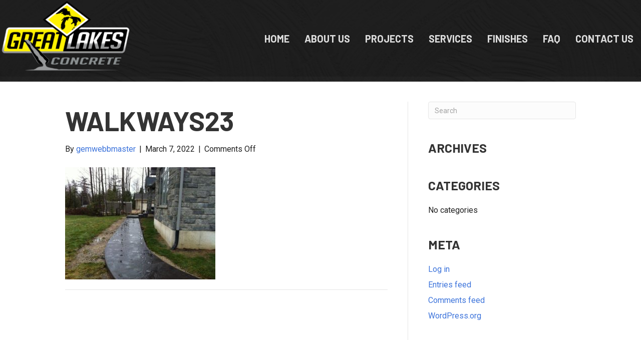

--- FILE ---
content_type: text/html; charset=UTF-8
request_url: https://greatlakesconcrete.ca/project/walkways-19/walkways23/
body_size: 17361
content:
<!DOCTYPE html>
<html lang="en-US">
<head>
<meta charset="UTF-8" />
<script>
var gform;gform||(document.addEventListener("gform_main_scripts_loaded",function(){gform.scriptsLoaded=!0}),document.addEventListener("gform/theme/scripts_loaded",function(){gform.themeScriptsLoaded=!0}),window.addEventListener("DOMContentLoaded",function(){gform.domLoaded=!0}),gform={domLoaded:!1,scriptsLoaded:!1,themeScriptsLoaded:!1,isFormEditor:()=>"function"==typeof InitializeEditor,callIfLoaded:function(o){return!(!gform.domLoaded||!gform.scriptsLoaded||!gform.themeScriptsLoaded&&!gform.isFormEditor()||(gform.isFormEditor()&&console.warn("The use of gform.initializeOnLoaded() is deprecated in the form editor context and will be removed in Gravity Forms 3.1."),o(),0))},initializeOnLoaded:function(o){gform.callIfLoaded(o)||(document.addEventListener("gform_main_scripts_loaded",()=>{gform.scriptsLoaded=!0,gform.callIfLoaded(o)}),document.addEventListener("gform/theme/scripts_loaded",()=>{gform.themeScriptsLoaded=!0,gform.callIfLoaded(o)}),window.addEventListener("DOMContentLoaded",()=>{gform.domLoaded=!0,gform.callIfLoaded(o)}))},hooks:{action:{},filter:{}},addAction:function(o,r,e,t){gform.addHook("action",o,r,e,t)},addFilter:function(o,r,e,t){gform.addHook("filter",o,r,e,t)},doAction:function(o){gform.doHook("action",o,arguments)},applyFilters:function(o){return gform.doHook("filter",o,arguments)},removeAction:function(o,r){gform.removeHook("action",o,r)},removeFilter:function(o,r,e){gform.removeHook("filter",o,r,e)},addHook:function(o,r,e,t,n){null==gform.hooks[o][r]&&(gform.hooks[o][r]=[]);var d=gform.hooks[o][r];null==n&&(n=r+"_"+d.length),gform.hooks[o][r].push({tag:n,callable:e,priority:t=null==t?10:t})},doHook:function(r,o,e){var t;if(e=Array.prototype.slice.call(e,1),null!=gform.hooks[r][o]&&((o=gform.hooks[r][o]).sort(function(o,r){return o.priority-r.priority}),o.forEach(function(o){"function"!=typeof(t=o.callable)&&(t=window[t]),"action"==r?t.apply(null,e):e[0]=t.apply(null,e)})),"filter"==r)return e[0]},removeHook:function(o,r,t,n){var e;null!=gform.hooks[o][r]&&(e=(e=gform.hooks[o][r]).filter(function(o,r,e){return!!(null!=n&&n!=o.tag||null!=t&&t!=o.priority)}),gform.hooks[o][r]=e)}});
</script>

<meta name='viewport' content='width=device-width, initial-scale=1.0' />
<meta http-equiv='X-UA-Compatible' content='IE=edge' />
<link rel="profile" href="https://gmpg.org/xfn/11" />
<meta name='robots' content='index, follow, max-image-preview:large, max-snippet:-1, max-video-preview:-1' />
	<style>img:is([sizes="auto" i], [sizes^="auto," i]) { contain-intrinsic-size: 3000px 1500px }</style>
	
	<!-- This site is optimized with the Yoast SEO plugin v26.4 - https://yoast.com/wordpress/plugins/seo/ -->
	<title>Walkways23 - Great Lakes Concrete</title>
	<link rel="canonical" href="https://greatlakesconcrete.ca/project/walkways-19/walkways23/" />
	<meta property="og:locale" content="en_US" />
	<meta property="og:type" content="article" />
	<meta property="og:title" content="Walkways23 - Great Lakes Concrete" />
	<meta property="og:url" content="https://greatlakesconcrete.ca/project/walkways-19/walkways23/" />
	<meta property="og:site_name" content="Great Lakes Concrete" />
	<meta property="article:modified_time" content="2022-03-07T17:17:24+00:00" />
	<meta property="og:image" content="https://greatlakesconcrete.ca/project/walkways-19/walkways23" />
	<meta property="og:image:width" content="600" />
	<meta property="og:image:height" content="448" />
	<meta property="og:image:type" content="image/jpeg" />
	<meta name="twitter:card" content="summary_large_image" />
	<script type="application/ld+json" class="yoast-schema-graph">{"@context":"https://schema.org","@graph":[{"@type":"WebPage","@id":"https://greatlakesconcrete.ca/project/walkways-19/walkways23/","url":"https://greatlakesconcrete.ca/project/walkways-19/walkways23/","name":"Walkways23 - Great Lakes Concrete","isPartOf":{"@id":"https://greatlakesconcrete.ca/#website"},"primaryImageOfPage":{"@id":"https://greatlakesconcrete.ca/project/walkways-19/walkways23/#primaryimage"},"image":{"@id":"https://greatlakesconcrete.ca/project/walkways-19/walkways23/#primaryimage"},"thumbnailUrl":"https://greatlakesconcrete.ca/wp-content/uploads/2022/03/Walkways23.jpg","datePublished":"2022-03-07T17:16:49+00:00","dateModified":"2022-03-07T17:17:24+00:00","breadcrumb":{"@id":"https://greatlakesconcrete.ca/project/walkways-19/walkways23/#breadcrumb"},"inLanguage":"en-US","potentialAction":[{"@type":"ReadAction","target":["https://greatlakesconcrete.ca/project/walkways-19/walkways23/"]}]},{"@type":"ImageObject","inLanguage":"en-US","@id":"https://greatlakesconcrete.ca/project/walkways-19/walkways23/#primaryimage","url":"https://greatlakesconcrete.ca/wp-content/uploads/2022/03/Walkways23.jpg","contentUrl":"https://greatlakesconcrete.ca/wp-content/uploads/2022/03/Walkways23.jpg","width":600,"height":448},{"@type":"BreadcrumbList","@id":"https://greatlakesconcrete.ca/project/walkways-19/walkways23/#breadcrumb","itemListElement":[{"@type":"ListItem","position":1,"name":"Home","item":"https://greatlakesconcrete.ca/"},{"@type":"ListItem","position":2,"name":"Walkways","item":"https://greatlakesconcrete.ca/project/walkways-19/"},{"@type":"ListItem","position":3,"name":"Walkways23"}]},{"@type":"WebSite","@id":"https://greatlakesconcrete.ca/#website","url":"https://greatlakesconcrete.ca/","name":"Great Lakes Concrete","description":"Website Designed by Gem Webb","potentialAction":[{"@type":"SearchAction","target":{"@type":"EntryPoint","urlTemplate":"https://greatlakesconcrete.ca/?s={search_term_string}"},"query-input":{"@type":"PropertyValueSpecification","valueRequired":true,"valueName":"search_term_string"}}],"inLanguage":"en-US"}]}</script>
	<!-- / Yoast SEO plugin. -->


<link rel='dns-prefetch' href='//www.googletagmanager.com' />
<link rel='dns-prefetch' href='//fonts.googleapis.com' />
<link href='https://fonts.gstatic.com' crossorigin rel='preconnect' />
<link href='//hb.wpmucdn.com' rel='preconnect' />
<link href='http://fonts.googleapis.com' rel='preconnect' />
<link href='//fonts.gstatic.com' crossorigin='' rel='preconnect' />
<link rel="alternate" type="application/rss+xml" title="Great Lakes Concrete &raquo; Feed" href="https://greatlakesconcrete.ca/feed/" />
<script>
window._wpemojiSettings = {"baseUrl":"https:\/\/s.w.org\/images\/core\/emoji\/16.0.1\/72x72\/","ext":".png","svgUrl":"https:\/\/s.w.org\/images\/core\/emoji\/16.0.1\/svg\/","svgExt":".svg","source":{"concatemoji":"https:\/\/greatlakesconcrete.ca\/wp-includes\/js\/wp-emoji-release.min.js?ver=6.8.3"}};
/*! This file is auto-generated */
!function(s,n){var o,i,e;function c(e){try{var t={supportTests:e,timestamp:(new Date).valueOf()};sessionStorage.setItem(o,JSON.stringify(t))}catch(e){}}function p(e,t,n){e.clearRect(0,0,e.canvas.width,e.canvas.height),e.fillText(t,0,0);var t=new Uint32Array(e.getImageData(0,0,e.canvas.width,e.canvas.height).data),a=(e.clearRect(0,0,e.canvas.width,e.canvas.height),e.fillText(n,0,0),new Uint32Array(e.getImageData(0,0,e.canvas.width,e.canvas.height).data));return t.every(function(e,t){return e===a[t]})}function u(e,t){e.clearRect(0,0,e.canvas.width,e.canvas.height),e.fillText(t,0,0);for(var n=e.getImageData(16,16,1,1),a=0;a<n.data.length;a++)if(0!==n.data[a])return!1;return!0}function f(e,t,n,a){switch(t){case"flag":return n(e,"\ud83c\udff3\ufe0f\u200d\u26a7\ufe0f","\ud83c\udff3\ufe0f\u200b\u26a7\ufe0f")?!1:!n(e,"\ud83c\udde8\ud83c\uddf6","\ud83c\udde8\u200b\ud83c\uddf6")&&!n(e,"\ud83c\udff4\udb40\udc67\udb40\udc62\udb40\udc65\udb40\udc6e\udb40\udc67\udb40\udc7f","\ud83c\udff4\u200b\udb40\udc67\u200b\udb40\udc62\u200b\udb40\udc65\u200b\udb40\udc6e\u200b\udb40\udc67\u200b\udb40\udc7f");case"emoji":return!a(e,"\ud83e\udedf")}return!1}function g(e,t,n,a){var r="undefined"!=typeof WorkerGlobalScope&&self instanceof WorkerGlobalScope?new OffscreenCanvas(300,150):s.createElement("canvas"),o=r.getContext("2d",{willReadFrequently:!0}),i=(o.textBaseline="top",o.font="600 32px Arial",{});return e.forEach(function(e){i[e]=t(o,e,n,a)}),i}function t(e){var t=s.createElement("script");t.src=e,t.defer=!0,s.head.appendChild(t)}"undefined"!=typeof Promise&&(o="wpEmojiSettingsSupports",i=["flag","emoji"],n.supports={everything:!0,everythingExceptFlag:!0},e=new Promise(function(e){s.addEventListener("DOMContentLoaded",e,{once:!0})}),new Promise(function(t){var n=function(){try{var e=JSON.parse(sessionStorage.getItem(o));if("object"==typeof e&&"number"==typeof e.timestamp&&(new Date).valueOf()<e.timestamp+604800&&"object"==typeof e.supportTests)return e.supportTests}catch(e){}return null}();if(!n){if("undefined"!=typeof Worker&&"undefined"!=typeof OffscreenCanvas&&"undefined"!=typeof URL&&URL.createObjectURL&&"undefined"!=typeof Blob)try{var e="postMessage("+g.toString()+"("+[JSON.stringify(i),f.toString(),p.toString(),u.toString()].join(",")+"));",a=new Blob([e],{type:"text/javascript"}),r=new Worker(URL.createObjectURL(a),{name:"wpTestEmojiSupports"});return void(r.onmessage=function(e){c(n=e.data),r.terminate(),t(n)})}catch(e){}c(n=g(i,f,p,u))}t(n)}).then(function(e){for(var t in e)n.supports[t]=e[t],n.supports.everything=n.supports.everything&&n.supports[t],"flag"!==t&&(n.supports.everythingExceptFlag=n.supports.everythingExceptFlag&&n.supports[t]);n.supports.everythingExceptFlag=n.supports.everythingExceptFlag&&!n.supports.flag,n.DOMReady=!1,n.readyCallback=function(){n.DOMReady=!0}}).then(function(){return e}).then(function(){var e;n.supports.everything||(n.readyCallback(),(e=n.source||{}).concatemoji?t(e.concatemoji):e.wpemoji&&e.twemoji&&(t(e.twemoji),t(e.wpemoji)))}))}((window,document),window._wpemojiSettings);
</script>
<style id='wp-emoji-styles-inline-css'>

	img.wp-smiley, img.emoji {
		display: inline !important;
		border: none !important;
		box-shadow: none !important;
		height: 1em !important;
		width: 1em !important;
		margin: 0 0.07em !important;
		vertical-align: -0.1em !important;
		background: none !important;
		padding: 0 !important;
	}
</style>
<link rel='stylesheet' id='wp-block-library-css' href='https://greatlakesconcrete.ca/wp-includes/css/dist/block-library/style.min.css?ver=6.8.3' media='all' />
<style id='wp-block-library-theme-inline-css'>
.wp-block-audio :where(figcaption){color:#555;font-size:13px;text-align:center}.is-dark-theme .wp-block-audio :where(figcaption){color:#ffffffa6}.wp-block-audio{margin:0 0 1em}.wp-block-code{border:1px solid #ccc;border-radius:4px;font-family:Menlo,Consolas,monaco,monospace;padding:.8em 1em}.wp-block-embed :where(figcaption){color:#555;font-size:13px;text-align:center}.is-dark-theme .wp-block-embed :where(figcaption){color:#ffffffa6}.wp-block-embed{margin:0 0 1em}.blocks-gallery-caption{color:#555;font-size:13px;text-align:center}.is-dark-theme .blocks-gallery-caption{color:#ffffffa6}:root :where(.wp-block-image figcaption){color:#555;font-size:13px;text-align:center}.is-dark-theme :root :where(.wp-block-image figcaption){color:#ffffffa6}.wp-block-image{margin:0 0 1em}.wp-block-pullquote{border-bottom:4px solid;border-top:4px solid;color:currentColor;margin-bottom:1.75em}.wp-block-pullquote cite,.wp-block-pullquote footer,.wp-block-pullquote__citation{color:currentColor;font-size:.8125em;font-style:normal;text-transform:uppercase}.wp-block-quote{border-left:.25em solid;margin:0 0 1.75em;padding-left:1em}.wp-block-quote cite,.wp-block-quote footer{color:currentColor;font-size:.8125em;font-style:normal;position:relative}.wp-block-quote:where(.has-text-align-right){border-left:none;border-right:.25em solid;padding-left:0;padding-right:1em}.wp-block-quote:where(.has-text-align-center){border:none;padding-left:0}.wp-block-quote.is-large,.wp-block-quote.is-style-large,.wp-block-quote:where(.is-style-plain){border:none}.wp-block-search .wp-block-search__label{font-weight:700}.wp-block-search__button{border:1px solid #ccc;padding:.375em .625em}:where(.wp-block-group.has-background){padding:1.25em 2.375em}.wp-block-separator.has-css-opacity{opacity:.4}.wp-block-separator{border:none;border-bottom:2px solid;margin-left:auto;margin-right:auto}.wp-block-separator.has-alpha-channel-opacity{opacity:1}.wp-block-separator:not(.is-style-wide):not(.is-style-dots){width:100px}.wp-block-separator.has-background:not(.is-style-dots){border-bottom:none;height:1px}.wp-block-separator.has-background:not(.is-style-wide):not(.is-style-dots){height:2px}.wp-block-table{margin:0 0 1em}.wp-block-table td,.wp-block-table th{word-break:normal}.wp-block-table :where(figcaption){color:#555;font-size:13px;text-align:center}.is-dark-theme .wp-block-table :where(figcaption){color:#ffffffa6}.wp-block-video :where(figcaption){color:#555;font-size:13px;text-align:center}.is-dark-theme .wp-block-video :where(figcaption){color:#ffffffa6}.wp-block-video{margin:0 0 1em}:root :where(.wp-block-template-part.has-background){margin-bottom:0;margin-top:0;padding:1.25em 2.375em}
</style>
<style id='classic-theme-styles-inline-css'>
/*! This file is auto-generated */
.wp-block-button__link{color:#fff;background-color:#32373c;border-radius:9999px;box-shadow:none;text-decoration:none;padding:calc(.667em + 2px) calc(1.333em + 2px);font-size:1.125em}.wp-block-file__button{background:#32373c;color:#fff;text-decoration:none}
</style>
<style id='global-styles-inline-css'>
:root{--wp--preset--aspect-ratio--square: 1;--wp--preset--aspect-ratio--4-3: 4/3;--wp--preset--aspect-ratio--3-4: 3/4;--wp--preset--aspect-ratio--3-2: 3/2;--wp--preset--aspect-ratio--2-3: 2/3;--wp--preset--aspect-ratio--16-9: 16/9;--wp--preset--aspect-ratio--9-16: 9/16;--wp--preset--color--black: #000000;--wp--preset--color--cyan-bluish-gray: #abb8c3;--wp--preset--color--white: #ffffff;--wp--preset--color--pale-pink: #f78da7;--wp--preset--color--vivid-red: #cf2e2e;--wp--preset--color--luminous-vivid-orange: #ff6900;--wp--preset--color--luminous-vivid-amber: #fcb900;--wp--preset--color--light-green-cyan: #7bdcb5;--wp--preset--color--vivid-green-cyan: #00d084;--wp--preset--color--pale-cyan-blue: #8ed1fc;--wp--preset--color--vivid-cyan-blue: #0693e3;--wp--preset--color--vivid-purple: #9b51e0;--wp--preset--color--fl-heading-text: #333333;--wp--preset--color--fl-body-bg: #ffffff;--wp--preset--color--fl-body-text: #212121;--wp--preset--color--fl-accent: #3d74db;--wp--preset--color--fl-accent-hover: #2f5fc6;--wp--preset--color--fl-topbar-bg: #ffffff;--wp--preset--color--fl-topbar-text: #757575;--wp--preset--color--fl-topbar-link: #2b7bb9;--wp--preset--color--fl-topbar-hover: #2b7bb9;--wp--preset--color--fl-header-bg: #ffffff;--wp--preset--color--fl-header-text: #757575;--wp--preset--color--fl-header-link: #757575;--wp--preset--color--fl-header-hover: #2b7bb9;--wp--preset--color--fl-nav-bg: #ffffff;--wp--preset--color--fl-nav-link: #757575;--wp--preset--color--fl-nav-hover: #2b7bb9;--wp--preset--color--fl-content-bg: #ffffff;--wp--preset--color--fl-footer-widgets-bg: #ffffff;--wp--preset--color--fl-footer-widgets-text: #757575;--wp--preset--color--fl-footer-widgets-link: #2b7bb9;--wp--preset--color--fl-footer-widgets-hover: #2b7bb9;--wp--preset--color--fl-footer-bg: #ffffff;--wp--preset--color--fl-footer-text: #757575;--wp--preset--color--fl-footer-link: #2b7bb9;--wp--preset--color--fl-footer-hover: #2b7bb9;--wp--preset--gradient--vivid-cyan-blue-to-vivid-purple: linear-gradient(135deg,rgba(6,147,227,1) 0%,rgb(155,81,224) 100%);--wp--preset--gradient--light-green-cyan-to-vivid-green-cyan: linear-gradient(135deg,rgb(122,220,180) 0%,rgb(0,208,130) 100%);--wp--preset--gradient--luminous-vivid-amber-to-luminous-vivid-orange: linear-gradient(135deg,rgba(252,185,0,1) 0%,rgba(255,105,0,1) 100%);--wp--preset--gradient--luminous-vivid-orange-to-vivid-red: linear-gradient(135deg,rgba(255,105,0,1) 0%,rgb(207,46,46) 100%);--wp--preset--gradient--very-light-gray-to-cyan-bluish-gray: linear-gradient(135deg,rgb(238,238,238) 0%,rgb(169,184,195) 100%);--wp--preset--gradient--cool-to-warm-spectrum: linear-gradient(135deg,rgb(74,234,220) 0%,rgb(151,120,209) 20%,rgb(207,42,186) 40%,rgb(238,44,130) 60%,rgb(251,105,98) 80%,rgb(254,248,76) 100%);--wp--preset--gradient--blush-light-purple: linear-gradient(135deg,rgb(255,206,236) 0%,rgb(152,150,240) 100%);--wp--preset--gradient--blush-bordeaux: linear-gradient(135deg,rgb(254,205,165) 0%,rgb(254,45,45) 50%,rgb(107,0,62) 100%);--wp--preset--gradient--luminous-dusk: linear-gradient(135deg,rgb(255,203,112) 0%,rgb(199,81,192) 50%,rgb(65,88,208) 100%);--wp--preset--gradient--pale-ocean: linear-gradient(135deg,rgb(255,245,203) 0%,rgb(182,227,212) 50%,rgb(51,167,181) 100%);--wp--preset--gradient--electric-grass: linear-gradient(135deg,rgb(202,248,128) 0%,rgb(113,206,126) 100%);--wp--preset--gradient--midnight: linear-gradient(135deg,rgb(2,3,129) 0%,rgb(40,116,252) 100%);--wp--preset--font-size--small: 13px;--wp--preset--font-size--medium: 20px;--wp--preset--font-size--large: 36px;--wp--preset--font-size--x-large: 42px;--wp--preset--spacing--20: 0.44rem;--wp--preset--spacing--30: 0.67rem;--wp--preset--spacing--40: 1rem;--wp--preset--spacing--50: 1.5rem;--wp--preset--spacing--60: 2.25rem;--wp--preset--spacing--70: 3.38rem;--wp--preset--spacing--80: 5.06rem;--wp--preset--shadow--natural: 6px 6px 9px rgba(0, 0, 0, 0.2);--wp--preset--shadow--deep: 12px 12px 50px rgba(0, 0, 0, 0.4);--wp--preset--shadow--sharp: 6px 6px 0px rgba(0, 0, 0, 0.2);--wp--preset--shadow--outlined: 6px 6px 0px -3px rgba(255, 255, 255, 1), 6px 6px rgba(0, 0, 0, 1);--wp--preset--shadow--crisp: 6px 6px 0px rgba(0, 0, 0, 1);}:where(.is-layout-flex){gap: 0.5em;}:where(.is-layout-grid){gap: 0.5em;}body .is-layout-flex{display: flex;}.is-layout-flex{flex-wrap: wrap;align-items: center;}.is-layout-flex > :is(*, div){margin: 0;}body .is-layout-grid{display: grid;}.is-layout-grid > :is(*, div){margin: 0;}:where(.wp-block-columns.is-layout-flex){gap: 2em;}:where(.wp-block-columns.is-layout-grid){gap: 2em;}:where(.wp-block-post-template.is-layout-flex){gap: 1.25em;}:where(.wp-block-post-template.is-layout-grid){gap: 1.25em;}.has-black-color{color: var(--wp--preset--color--black) !important;}.has-cyan-bluish-gray-color{color: var(--wp--preset--color--cyan-bluish-gray) !important;}.has-white-color{color: var(--wp--preset--color--white) !important;}.has-pale-pink-color{color: var(--wp--preset--color--pale-pink) !important;}.has-vivid-red-color{color: var(--wp--preset--color--vivid-red) !important;}.has-luminous-vivid-orange-color{color: var(--wp--preset--color--luminous-vivid-orange) !important;}.has-luminous-vivid-amber-color{color: var(--wp--preset--color--luminous-vivid-amber) !important;}.has-light-green-cyan-color{color: var(--wp--preset--color--light-green-cyan) !important;}.has-vivid-green-cyan-color{color: var(--wp--preset--color--vivid-green-cyan) !important;}.has-pale-cyan-blue-color{color: var(--wp--preset--color--pale-cyan-blue) !important;}.has-vivid-cyan-blue-color{color: var(--wp--preset--color--vivid-cyan-blue) !important;}.has-vivid-purple-color{color: var(--wp--preset--color--vivid-purple) !important;}.has-black-background-color{background-color: var(--wp--preset--color--black) !important;}.has-cyan-bluish-gray-background-color{background-color: var(--wp--preset--color--cyan-bluish-gray) !important;}.has-white-background-color{background-color: var(--wp--preset--color--white) !important;}.has-pale-pink-background-color{background-color: var(--wp--preset--color--pale-pink) !important;}.has-vivid-red-background-color{background-color: var(--wp--preset--color--vivid-red) !important;}.has-luminous-vivid-orange-background-color{background-color: var(--wp--preset--color--luminous-vivid-orange) !important;}.has-luminous-vivid-amber-background-color{background-color: var(--wp--preset--color--luminous-vivid-amber) !important;}.has-light-green-cyan-background-color{background-color: var(--wp--preset--color--light-green-cyan) !important;}.has-vivid-green-cyan-background-color{background-color: var(--wp--preset--color--vivid-green-cyan) !important;}.has-pale-cyan-blue-background-color{background-color: var(--wp--preset--color--pale-cyan-blue) !important;}.has-vivid-cyan-blue-background-color{background-color: var(--wp--preset--color--vivid-cyan-blue) !important;}.has-vivid-purple-background-color{background-color: var(--wp--preset--color--vivid-purple) !important;}.has-black-border-color{border-color: var(--wp--preset--color--black) !important;}.has-cyan-bluish-gray-border-color{border-color: var(--wp--preset--color--cyan-bluish-gray) !important;}.has-white-border-color{border-color: var(--wp--preset--color--white) !important;}.has-pale-pink-border-color{border-color: var(--wp--preset--color--pale-pink) !important;}.has-vivid-red-border-color{border-color: var(--wp--preset--color--vivid-red) !important;}.has-luminous-vivid-orange-border-color{border-color: var(--wp--preset--color--luminous-vivid-orange) !important;}.has-luminous-vivid-amber-border-color{border-color: var(--wp--preset--color--luminous-vivid-amber) !important;}.has-light-green-cyan-border-color{border-color: var(--wp--preset--color--light-green-cyan) !important;}.has-vivid-green-cyan-border-color{border-color: var(--wp--preset--color--vivid-green-cyan) !important;}.has-pale-cyan-blue-border-color{border-color: var(--wp--preset--color--pale-cyan-blue) !important;}.has-vivid-cyan-blue-border-color{border-color: var(--wp--preset--color--vivid-cyan-blue) !important;}.has-vivid-purple-border-color{border-color: var(--wp--preset--color--vivid-purple) !important;}.has-vivid-cyan-blue-to-vivid-purple-gradient-background{background: var(--wp--preset--gradient--vivid-cyan-blue-to-vivid-purple) !important;}.has-light-green-cyan-to-vivid-green-cyan-gradient-background{background: var(--wp--preset--gradient--light-green-cyan-to-vivid-green-cyan) !important;}.has-luminous-vivid-amber-to-luminous-vivid-orange-gradient-background{background: var(--wp--preset--gradient--luminous-vivid-amber-to-luminous-vivid-orange) !important;}.has-luminous-vivid-orange-to-vivid-red-gradient-background{background: var(--wp--preset--gradient--luminous-vivid-orange-to-vivid-red) !important;}.has-very-light-gray-to-cyan-bluish-gray-gradient-background{background: var(--wp--preset--gradient--very-light-gray-to-cyan-bluish-gray) !important;}.has-cool-to-warm-spectrum-gradient-background{background: var(--wp--preset--gradient--cool-to-warm-spectrum) !important;}.has-blush-light-purple-gradient-background{background: var(--wp--preset--gradient--blush-light-purple) !important;}.has-blush-bordeaux-gradient-background{background: var(--wp--preset--gradient--blush-bordeaux) !important;}.has-luminous-dusk-gradient-background{background: var(--wp--preset--gradient--luminous-dusk) !important;}.has-pale-ocean-gradient-background{background: var(--wp--preset--gradient--pale-ocean) !important;}.has-electric-grass-gradient-background{background: var(--wp--preset--gradient--electric-grass) !important;}.has-midnight-gradient-background{background: var(--wp--preset--gradient--midnight) !important;}.has-small-font-size{font-size: var(--wp--preset--font-size--small) !important;}.has-medium-font-size{font-size: var(--wp--preset--font-size--medium) !important;}.has-large-font-size{font-size: var(--wp--preset--font-size--large) !important;}.has-x-large-font-size{font-size: var(--wp--preset--font-size--x-large) !important;}
:where(.wp-block-post-template.is-layout-flex){gap: 1.25em;}:where(.wp-block-post-template.is-layout-grid){gap: 1.25em;}
:where(.wp-block-columns.is-layout-flex){gap: 2em;}:where(.wp-block-columns.is-layout-grid){gap: 2em;}
:root :where(.wp-block-pullquote){font-size: 1.5em;line-height: 1.6;}
</style>
<link rel='stylesheet' id='font-awesome-5-css' href='https://greatlakesconcrete.ca/wp-content/plugins/bb-plugin/fonts/fontawesome/5.15.4/css/all.min.css?ver=2.9.4.1' media='all' />
<link rel='stylesheet' id='font-awesome-css' href='https://greatlakesconcrete.ca/wp-content/plugins/bb-plugin/fonts/fontawesome/5.15.4/css/v4-shims.min.css?ver=2.9.4.1' media='all' />
<link rel='stylesheet' id='ultimate-icons-css' href='https://greatlakesconcrete.ca/wp-content/uploads/bb-plugin/icons/ultimate-icons/style.css?ver=2.9.4.1' media='all' />
<link rel='stylesheet' id='fl-builder-layout-bundle-3db781b2a949e0b4d62e6be3d4ef9171-css' href='https://greatlakesconcrete.ca/wp-content/uploads/bb-plugin/cache/3db781b2a949e0b4d62e6be3d4ef9171-layout-bundle.css?ver=2.9.4.1-1.5.2.1' media='all' />
<link rel='stylesheet' id='jquery-magnificpopup-css' href='https://greatlakesconcrete.ca/wp-content/plugins/bb-plugin/css/jquery.magnificpopup.min.css?ver=2.9.4.1' media='all' />
<link rel='stylesheet' id='bootstrap-4-css' href='https://greatlakesconcrete.ca/wp-content/themes/bb-theme/css/bootstrap-4.min.css?ver=1.7.19' media='all' />
<link rel='stylesheet' id='fl-automator-skin-css' href='https://greatlakesconcrete.ca/wp-content/uploads/bb-theme/skin-692a05e62c8fe.css?ver=1.7.19' media='all' />
<link rel='stylesheet' id='fl-child-theme-css' href='https://greatlakesconcrete.ca/wp-content/themes/bb-theme-child/style.css?ver=6.8.3' media='all' />
<link rel='stylesheet' id='pp-animate-css' href='https://greatlakesconcrete.ca/wp-content/plugins/bbpowerpack/assets/css/animate.min.css?ver=3.5.1' media='all' />
<link rel='stylesheet' id='fl-builder-google-fonts-910a640647c7676b7be4ef6021219178-css' href='//fonts.googleapis.com/css?family=Roboto%3A300%2C400%2C700%7CBarlow%3A700%7CPoppins%3A400&#038;ver=6.8.3' media='all' />
<script src="https://greatlakesconcrete.ca/wp-includes/js/jquery/jquery.min.js?ver=3.7.1" id="jquery-core-js"></script>
<script src="https://greatlakesconcrete.ca/wp-includes/js/jquery/jquery-migrate.min.js?ver=3.4.1" id="jquery-migrate-js"></script>

<!-- Google tag (gtag.js) snippet added by Site Kit -->
<!-- Google Analytics snippet added by Site Kit -->
<script src="https://www.googletagmanager.com/gtag/js?id=G-1RFJ1NXFBG" id="google_gtagjs-js" async></script>
<script id="google_gtagjs-js-after">
window.dataLayer = window.dataLayer || [];function gtag(){dataLayer.push(arguments);}
gtag("set","linker",{"domains":["greatlakesconcrete.ca"]});
gtag("js", new Date());
gtag("set", "developer_id.dZTNiMT", true);
gtag("config", "G-1RFJ1NXFBG");
</script>
<link rel="https://api.w.org/" href="https://greatlakesconcrete.ca/wp-json/" /><link rel="alternate" title="JSON" type="application/json" href="https://greatlakesconcrete.ca/wp-json/wp/v2/media/3035" /><link rel="EditURI" type="application/rsd+xml" title="RSD" href="https://greatlakesconcrete.ca/xmlrpc.php?rsd" />
<link rel='shortlink' href='https://greatlakesconcrete.ca/?p=3035' />
<link rel="alternate" title="oEmbed (JSON)" type="application/json+oembed" href="https://greatlakesconcrete.ca/wp-json/oembed/1.0/embed?url=https%3A%2F%2Fgreatlakesconcrete.ca%2Fproject%2Fwalkways-19%2Fwalkways23%2F" />
<link rel="alternate" title="oEmbed (XML)" type="text/xml+oembed" href="https://greatlakesconcrete.ca/wp-json/oembed/1.0/embed?url=https%3A%2F%2Fgreatlakesconcrete.ca%2Fproject%2Fwalkways-19%2Fwalkways23%2F&#038;format=xml" />
		<script>
			var bb_powerpack = {
				version: '2.40.9',
				getAjaxUrl: function() { return atob( 'aHR0cHM6Ly9ncmVhdGxha2VzY29uY3JldGUuY2Evd3AtYWRtaW4vYWRtaW4tYWpheC5waHA=' ); },
				callback: function() {},
				mapMarkerData: {},
				post_id: '3035',
				search_term: '',
				current_page: 'https://greatlakesconcrete.ca/project/walkways-19/walkways23/',
				conditionals: {
					is_front_page: false,
					is_home: false,
					is_archive: false,
					current_post_type: '',
					is_tax: false,
										is_author: false,
					current_author: false,
					is_search: false,
									}
			};
		</script>
		<!-- FAVHERO FAVICON START --><!-- For iPad with high-resolution Retina display running iOS ≥ 7: --><link rel="apple-touch-icon-precomposed" sizes="152x152" href="https://greatlakesconcrete.ca/wp-content/uploads/2022/01/favicon-152.png"><!-- Standard: --><link rel="icon" sizes="152x152" href="https://greatlakesconcrete.ca/wp-content/uploads/2022/01/favicon-152.png"><meta name="msapplication-TileColor" content="#FFFFFF"><meta name="msapplication-TileImage" content="https://greatlakesconcrete.ca/wp-content/uploads/2022/01/favicon-144.png"><!-- For iPad with high-resolution Retina display running iOS ≤ 6: --><link rel="apple-touch-icon-precomposed" sizes="144x144" href="https://greatlakesconcrete.ca/wp-content/uploads/2022/01/favicon-144.png"><!-- For iPhone with high-resolution Retina display running iOS ≥ 7: --><link rel="apple-touch-icon-precomposed" sizes="120x120" href="https://greatlakesconcrete.ca/wp-content/uploads/2022/01/favicon-120.png"><!-- For first- and second-generation iPad: --><link rel="apple-touch-icon-precomposed" sizes="72x72" href="https://greatlakesconcrete.ca/wp-content/uploads/2022/01/favicon-72.png"><!-- For non-Retina iPhone, iPod Touch, and Android 2.1+ devices: --><link rel="apple-touch-icon-precomposed" href="https://greatlakesconcrete.ca/wp-content/uploads/2022/01/favicon-57.png"><!-- FAVHERO FAVICON END --><meta name="generator" content="Site Kit by Google 1.166.0" />		<style id="wp-custom-css">
			.pp-label {
	opacity:100 !important;
}
.widget_categories h2 {
	font-size:20px;
	font-weight:bold;
	color: #2e2e41;
}

.free-quote-button a {
	background-color:#ece00a;
	padding:15px 25px !important;
}

.free-quote-button a:hover {
	background-color:#fef200;
}

.free-quote-button a span{
color:#000000 !important;
	font-size:29px;
}

.free-quote-float {
	display:none !important;
	}	

@media screen and (max-width: 1415px) {
	
	.free-quote-button {
	display:none !important;
	}	
	
	.free-quote-float {
	display:block !important;
	}	
	
}

		</style>
		<meta name="google-site-verification" content="iNUgbNNotZqHB8Eba59lhm2cj36ApDX0tdWhUmjVbPg" />
</head>
<body class="attachment wp-singular attachment-template-default single single-attachment postid-3035 attachmentid-3035 attachment-jpeg wp-theme-bb-theme wp-child-theme-bb-theme-child fl-builder-2-9-4-1 fl-themer-1-5-2-1 fl-theme-1-7-19 fl-no-js fl-theme-builder-header fl-theme-builder-header-edit-website-header fl-theme-builder-footer fl-theme-builder-footer-edit-footer-layout fl-framework-bootstrap-4 fl-preset-default fl-full-width fl-search-active" itemscope="itemscope" itemtype="https://schema.org/WebPage">
<a aria-label="Skip to content" class="fl-screen-reader-text" href="#fl-main-content">Skip to content</a><div class="fl-page">
	<header class="fl-builder-content fl-builder-content-8 fl-builder-global-templates-locked" data-post-id="8" data-type="header" data-sticky="0" data-sticky-on="" data-sticky-breakpoint="medium" data-shrink="1" data-overlay="0" data-overlay-bg="default" data-shrink-image-height="50px" role="banner" itemscope="itemscope" itemtype="http://schema.org/WPHeader"><div class="fl-row fl-row-full-width fl-row-bg-color fl-node-d2ablq8nwx5r fl-row-default-height fl-row-align-center fl-animation fl-slide-in-up free-quote-float" data-node="d2ablq8nwx5r" data-animation-delay="0" data-animation-duration="1">
	<div class="fl-row-content-wrap">
		<div class="uabb-row-separator uabb-top-row-separator" >
</div>
						<div class="fl-row-content fl-row-full-width fl-node-content">
		
<div class="fl-col-group fl-node-i0u6arcdq15f" data-node="i0u6arcdq15f">
			<div class="fl-col fl-node-y7udvfibnzkw fl-col-bg-color" data-node="y7udvfibnzkw">
	<div class="fl-col-content fl-node-content"><div class="fl-module fl-module-pp-smart-button fl-node-9p5gry0c3nsd" data-node="9p5gry0c3nsd">
	<div class="fl-module-content fl-node-content">
		<div class="pp-button-wrap pp-button-width-full">
	<a href="#free-quote" target="_self" class="pp-button" role="button" aria-label="GET A FREE QUOTE!">
						<span class="pp-button-text">GET A FREE QUOTE!</span>
					</a>
</div>
	</div>
</div>
</div>
</div>
	</div>
		</div>
	</div>
</div>
<style>.fl-node-d2ablq8nwx5r.fl-animation:not(.fl-animated){opacity:0}</style><div class="fl-row fl-row-full-width fl-row-bg-photo fl-node-5a669de017806 fl-row-default-height fl-row-align-center fl-row-bg-overlay" data-node="5a669de017806">
	<div class="fl-row-content-wrap">
		<div class="uabb-row-separator uabb-top-row-separator" >
</div>
						<div class="fl-row-content fl-row-full-width fl-node-content">
		
<div class="fl-col-group fl-node-5a669de017855 fl-col-group-equal-height fl-col-group-align-center fl-col-group-custom-width" data-node="5a669de017855">
			<div class="fl-col fl-node-5a669de0178a3 fl-col-bg-color fl-col-small fl-col-small-custom-width" data-node="5a669de0178a3">
	<div class="fl-col-content fl-node-content"><div class="fl-module fl-module-pp-image fl-node-5ea30bd804322" data-node="5ea30bd804322">
	<div class="fl-module-content fl-node-content">
		<div class="pp-photo-container">
	<div class="pp-photo pp-photo-align-center pp-photo-align-responsive-default" itemscope itemtype="http://schema.org/ImageObject">
		<div class="pp-photo-content">
			<div class="pp-photo-content-inner">
								<a href="https://greatlakesconcrete.ca/" target="_self" itemprop="url">
									<img loading="lazy" decoding="async" class="pp-photo-img wp-image-2379 size-medium" src="https://greatlakesconcrete.ca/wp-content/uploads/2018/01/GreatLakesConcreteLogo-300x164.png" alt="GreatLakesConcreteLogo" itemprop="image" height="164" width="300" srcset="https://greatlakesconcrete.ca/wp-content/uploads/2018/01/GreatLakesConcreteLogo-300x164.png 300w, https://greatlakesconcrete.ca/wp-content/uploads/2018/01/GreatLakesConcreteLogo-1024x560.png 1024w, https://greatlakesconcrete.ca/wp-content/uploads/2018/01/GreatLakesConcreteLogo-768x420.png 768w, https://greatlakesconcrete.ca/wp-content/uploads/2018/01/GreatLakesConcreteLogo-1536x840.png 1536w, https://greatlakesconcrete.ca/wp-content/uploads/2018/01/GreatLakesConcreteLogo.png 1665w" sizes="auto, (max-width: 300px) 100vw, 300px" title="GreatLakesConcreteLogo"  />
					<div class="pp-overlay-bg"></div>
													</a>
							</div>
					</div>
	</div>
</div>
	</div>
</div>
</div>
</div>
			<div class="fl-col fl-node-5a669de0178ef fl-col-bg-color fl-col-small-custom-width" data-node="5a669de0178ef">
	<div class="fl-col-content fl-node-content"><div class="fl-module fl-module-uabb-advanced-menu fl-node-5dd4417cd5d11" data-node="5dd4417cd5d11">
	<div class="fl-module-content fl-node-content">
			<div class="uabb-creative-menu
	 uabb-creative-menu-accordion-collapse	uabb-menu-default">
		<div class="uabb-creative-menu-mobile-toggle-container"><div class="uabb-creative-menu-mobile-toggle hamburger-label" tabindex="0"><div class="uabb-svg-container"><svg title="uabb-menu-toggle" version="1.1" class="hamburger-menu" xmlns="https://www.w3.org/2000/svg" xmlns:xlink="https://www.w3.org/1999/xlink" viewBox="0 0 50 50">
<rect class="uabb-hamburger-menu-top" width="50" height="10"/>
<rect class="uabb-hamburger-menu-middle" y="20" width="50" height="10"/>
<rect class="uabb-hamburger-menu-bottom" y="40" width="50" height="10"/>
</svg>
</div><span class="uabb-creative-menu-mobile-toggle-label">Menu</span></div></div>			<div class="uabb-clear"></div>
					<ul id="menu-main-menu" class="menu uabb-creative-menu-horizontal uabb-toggle-none"><li id="menu-item-2347" class="menu-item menu-item-type-post_type menu-item-object-page menu-item-home uabb-creative-menu uabb-cm-style"><a href="https://greatlakesconcrete.ca/"><span class="menu-item-text">Home</span></a></li>
<li id="menu-item-2346" class="menu-item menu-item-type-post_type menu-item-object-page uabb-creative-menu uabb-cm-style"><a href="https://greatlakesconcrete.ca/about-us/"><span class="menu-item-text">About Us</span></a></li>
<li id="menu-item-2345" class="menu-item menu-item-type-post_type menu-item-object-page uabb-creative-menu uabb-cm-style"><a href="https://greatlakesconcrete.ca/projects/"><span class="menu-item-text">Projects</span></a></li>
<li id="menu-item-2344" class="menu-item menu-item-type-post_type menu-item-object-page menu-item-has-children uabb-has-submenu uabb-creative-menu uabb-cm-style" aria-haspopup="true"><div class="uabb-has-submenu-container"><a href="https://greatlakesconcrete.ca/services/"><span class="menu-item-text">Services<span class="uabb-menu-toggle"></span></span></a></div>
<ul class="sub-menu">
	<li id="menu-item-2669" class="menu-item menu-item-type-post_type menu-item-object-service uabb-creative-menu uabb-cm-style"><a href="https://greatlakesconcrete.ca/service/concrete-floors/"><span class="menu-item-text">Concrete Floors</span></a></li>
	<li id="menu-item-2657" class="menu-item menu-item-type-post_type menu-item-object-service uabb-creative-menu uabb-cm-style"><a href="https://greatlakesconcrete.ca/service/concrete-patios/"><span class="menu-item-text">Concrete Patios</span></a></li>
	<li id="menu-item-2658" class="menu-item menu-item-type-post_type menu-item-object-service uabb-creative-menu uabb-cm-style"><a href="https://greatlakesconcrete.ca/service/concrete-pool-decks/"><span class="menu-item-text">Concrete Pool Decks</span></a></li>
	<li id="menu-item-2659" class="menu-item menu-item-type-post_type menu-item-object-service uabb-creative-menu uabb-cm-style"><a href="https://greatlakesconcrete.ca/service/driveways/"><span class="menu-item-text">Driveways</span></a></li>
	<li id="menu-item-2660" class="menu-item menu-item-type-post_type menu-item-object-service uabb-creative-menu uabb-cm-style"><a href="https://greatlakesconcrete.ca/service/porches-steps/"><span class="menu-item-text">Porches/Steps</span></a></li>
	<li id="menu-item-3488" class="menu-item menu-item-type-post_type menu-item-object-service uabb-creative-menu uabb-cm-style"><a href="https://greatlakesconcrete.ca/service/pools/"><span class="menu-item-text">Pools</span></a></li>
	<li id="menu-item-2661" class="menu-item menu-item-type-post_type menu-item-object-service uabb-creative-menu uabb-cm-style"><a href="https://greatlakesconcrete.ca/service/retaining-walls/"><span class="menu-item-text">Retaining Walls</span></a></li>
	<li id="menu-item-2662" class="menu-item menu-item-type-post_type menu-item-object-service uabb-creative-menu uabb-cm-style"><a href="https://greatlakesconcrete.ca/service/sealing-new-or-old-concrete/"><span class="menu-item-text">Sealing New or Old Concrete</span></a></li>
	<li id="menu-item-2663" class="menu-item menu-item-type-post_type menu-item-object-service uabb-creative-menu uabb-cm-style"><a href="https://greatlakesconcrete.ca/service/walkways/"><span class="menu-item-text">Walkways</span></a></li>
</ul>
</li>
<li id="menu-item-2343" class="menu-item menu-item-type-post_type menu-item-object-page uabb-creative-menu uabb-cm-style"><a href="https://greatlakesconcrete.ca/finishes/"><span class="menu-item-text">Finishes</span></a></li>
<li id="menu-item-2342" class="menu-item menu-item-type-post_type menu-item-object-page uabb-creative-menu uabb-cm-style"><a href="https://greatlakesconcrete.ca/faq/"><span class="menu-item-text">FAQ</span></a></li>
<li id="menu-item-2341" class="menu-item menu-item-type-post_type menu-item-object-page uabb-creative-menu uabb-cm-style"><a href="https://greatlakesconcrete.ca/contact-us/"><span class="menu-item-text">Contact Us</span></a></li>
<li id="menu-item-2486" class="free-quote-button menu-item menu-item-type-custom menu-item-object-custom uabb-creative-menu uabb-cm-style"><a href="#free-quote"><span class="menu-item-text">GET A FREE QUOTE</span></a></li>
</ul>	</div>

	<div class="uabb-creative-menu-mobile-toggle-container"><div class="uabb-creative-menu-mobile-toggle hamburger-label" tabindex="0"><div class="uabb-svg-container"><svg title="uabb-menu-toggle" version="1.1" class="hamburger-menu" xmlns="https://www.w3.org/2000/svg" xmlns:xlink="https://www.w3.org/1999/xlink" viewBox="0 0 50 50">
<rect class="uabb-hamburger-menu-top" width="50" height="10"/>
<rect class="uabb-hamburger-menu-middle" y="20" width="50" height="10"/>
<rect class="uabb-hamburger-menu-bottom" y="40" width="50" height="10"/>
</svg>
</div><span class="uabb-creative-menu-mobile-toggle-label">Menu</span></div></div>			<div class="uabb-creative-menu
			 uabb-creative-menu-accordion-collapse			off-canvas">
				<div class="uabb-clear"></div>
				<div class="uabb-off-canvas-menu uabb-menu-right"> <div class="uabb-menu-close-btn">×</div>						<ul id="menu-main-menu-1" class="menu uabb-creative-menu-horizontal uabb-toggle-none"><li id="menu-item-2347" class="menu-item menu-item-type-post_type menu-item-object-page menu-item-home uabb-creative-menu uabb-cm-style"><a href="https://greatlakesconcrete.ca/"><span class="menu-item-text">Home</span></a></li>
<li id="menu-item-2346" class="menu-item menu-item-type-post_type menu-item-object-page uabb-creative-menu uabb-cm-style"><a href="https://greatlakesconcrete.ca/about-us/"><span class="menu-item-text">About Us</span></a></li>
<li id="menu-item-2345" class="menu-item menu-item-type-post_type menu-item-object-page uabb-creative-menu uabb-cm-style"><a href="https://greatlakesconcrete.ca/projects/"><span class="menu-item-text">Projects</span></a></li>
<li id="menu-item-2344" class="menu-item menu-item-type-post_type menu-item-object-page menu-item-has-children uabb-has-submenu uabb-creative-menu uabb-cm-style" aria-haspopup="true"><div class="uabb-has-submenu-container"><a href="https://greatlakesconcrete.ca/services/"><span class="menu-item-text">Services<span class="uabb-menu-toggle"></span></span></a></div>
<ul class="sub-menu">
	<li id="menu-item-2669" class="menu-item menu-item-type-post_type menu-item-object-service uabb-creative-menu uabb-cm-style"><a href="https://greatlakesconcrete.ca/service/concrete-floors/"><span class="menu-item-text">Concrete Floors</span></a></li>
	<li id="menu-item-2657" class="menu-item menu-item-type-post_type menu-item-object-service uabb-creative-menu uabb-cm-style"><a href="https://greatlakesconcrete.ca/service/concrete-patios/"><span class="menu-item-text">Concrete Patios</span></a></li>
	<li id="menu-item-2658" class="menu-item menu-item-type-post_type menu-item-object-service uabb-creative-menu uabb-cm-style"><a href="https://greatlakesconcrete.ca/service/concrete-pool-decks/"><span class="menu-item-text">Concrete Pool Decks</span></a></li>
	<li id="menu-item-2659" class="menu-item menu-item-type-post_type menu-item-object-service uabb-creative-menu uabb-cm-style"><a href="https://greatlakesconcrete.ca/service/driveways/"><span class="menu-item-text">Driveways</span></a></li>
	<li id="menu-item-2660" class="menu-item menu-item-type-post_type menu-item-object-service uabb-creative-menu uabb-cm-style"><a href="https://greatlakesconcrete.ca/service/porches-steps/"><span class="menu-item-text">Porches/Steps</span></a></li>
	<li id="menu-item-3488" class="menu-item menu-item-type-post_type menu-item-object-service uabb-creative-menu uabb-cm-style"><a href="https://greatlakesconcrete.ca/service/pools/"><span class="menu-item-text">Pools</span></a></li>
	<li id="menu-item-2661" class="menu-item menu-item-type-post_type menu-item-object-service uabb-creative-menu uabb-cm-style"><a href="https://greatlakesconcrete.ca/service/retaining-walls/"><span class="menu-item-text">Retaining Walls</span></a></li>
	<li id="menu-item-2662" class="menu-item menu-item-type-post_type menu-item-object-service uabb-creative-menu uabb-cm-style"><a href="https://greatlakesconcrete.ca/service/sealing-new-or-old-concrete/"><span class="menu-item-text">Sealing New or Old Concrete</span></a></li>
	<li id="menu-item-2663" class="menu-item menu-item-type-post_type menu-item-object-service uabb-creative-menu uabb-cm-style"><a href="https://greatlakesconcrete.ca/service/walkways/"><span class="menu-item-text">Walkways</span></a></li>
</ul>
</li>
<li id="menu-item-2343" class="menu-item menu-item-type-post_type menu-item-object-page uabb-creative-menu uabb-cm-style"><a href="https://greatlakesconcrete.ca/finishes/"><span class="menu-item-text">Finishes</span></a></li>
<li id="menu-item-2342" class="menu-item menu-item-type-post_type menu-item-object-page uabb-creative-menu uabb-cm-style"><a href="https://greatlakesconcrete.ca/faq/"><span class="menu-item-text">FAQ</span></a></li>
<li id="menu-item-2341" class="menu-item menu-item-type-post_type menu-item-object-page uabb-creative-menu uabb-cm-style"><a href="https://greatlakesconcrete.ca/contact-us/"><span class="menu-item-text">Contact Us</span></a></li>
<li id="menu-item-2486" class="free-quote-button menu-item menu-item-type-custom menu-item-object-custom uabb-creative-menu uabb-cm-style"><a href="#free-quote"><span class="menu-item-text">GET A FREE QUOTE</span></a></li>
</ul>				</div>
			</div>
				</div>
</div>
</div>
</div>
	</div>
		</div>
	</div>
</div>
</header><div class="uabb-js-breakpoint" style="display: none;"></div>	<div id="fl-main-content" class="fl-page-content" itemprop="mainContentOfPage" role="main">

		
<div class="container">
	<div class="row">

		
		<div class="fl-content fl-content-left col-lg-8">
			<article class="fl-post post-3035 attachment type-attachment status-inherit hentry" id="fl-post-3035" itemscope itemtype="https://schema.org/BlogPosting">

	
	<header class="fl-post-header">
		<h1 class="fl-post-title" itemprop="headline">
			Walkways23					</h1>
		<div class="fl-post-meta fl-post-meta-top"><span class="fl-post-author">By <a href="https://greatlakesconcrete.ca/author/gemwebbmaster/"><span>gemwebbmaster</span></a></span><span class="fl-sep"> | </span><span class="fl-post-date">March 7, 2022</span><span class="fl-sep"> | </span><span class="fl-comments-popup-link"><span>Comments Off<span class="screen-reader-text"> on Walkways23</span></span></span></div><meta itemscope itemprop="mainEntityOfPage" itemtype="https://schema.org/WebPage" itemid="https://greatlakesconcrete.ca/project/walkways-19/walkways23/" content="Walkways23" /><meta itemprop="datePublished" content="2022-03-07" /><meta itemprop="dateModified" content="2022-03-07" /><div itemprop="publisher" itemscope itemtype="https://schema.org/Organization"><meta itemprop="name" content="Great Lakes Concrete"></div><div itemscope itemprop="author" itemtype="https://schema.org/Person"><meta itemprop="url" content="https://greatlakesconcrete.ca/author/gemwebbmaster/" /><meta itemprop="name" content="gemwebbmaster" /></div><div itemprop="interactionStatistic" itemscope itemtype="https://schema.org/InteractionCounter"><meta itemprop="interactionType" content="https://schema.org/CommentAction" /><meta itemprop="userInteractionCount" content="0" /></div>	</header><!-- .fl-post-header -->

	
	
	<div class="fl-post-content clearfix" itemprop="text">
		<p class="attachment"><a href='https://greatlakesconcrete.ca/wp-content/uploads/2022/03/Walkways23.jpg'><img fetchpriority="high" decoding="async" width="300" height="224" src="https://greatlakesconcrete.ca/wp-content/uploads/2022/03/Walkways23-300x224.jpg" class="attachment-medium size-medium" alt="" srcset="https://greatlakesconcrete.ca/wp-content/uploads/2022/03/Walkways23-300x224.jpg 300w, https://greatlakesconcrete.ca/wp-content/uploads/2022/03/Walkways23.jpg 600w" sizes="(max-width: 300px) 100vw, 300px" /></a></p>
	</div><!-- .fl-post-content -->

	
	<div class="fl-post-meta fl-post-meta-bottom"><div class="fl-post-cats-tags"></div></div>		
</article>


<!-- .fl-post -->
		</div>

		<div class="fl-sidebar  fl-sidebar-right fl-sidebar-display-desktop col-md-4" itemscope="itemscope" itemtype="https://schema.org/WPSideBar">
		<aside id="search-2" class="fl-widget widget_search"><form aria-label="Search" method="get" role="search" action="https://greatlakesconcrete.ca/" title="Type and press Enter to search.">
	<input aria-label="Search" type="search" class="fl-search-input form-control" name="s" placeholder="Search"  value="" onfocus="if (this.value === 'Search') { this.value = ''; }" onblur="if (this.value === '') this.value='Search';" />
</form>
</aside><aside id="archives-2" class="fl-widget widget_archive"><h4 class="fl-widget-title">Archives</h4>
			<ul>
							</ul>

			</aside><aside id="categories-2" class="fl-widget widget_categories"><h4 class="fl-widget-title">Categories</h4>
			<ul>
				<li class="cat-item-none">No categories</li>			</ul>

			</aside><aside id="meta-2" class="fl-widget widget_meta"><h4 class="fl-widget-title">Meta</h4>
		<ul>
						<li><a rel="nofollow" href="https://greatlakesconcrete.ca/login/">Log in</a></li>
			<li><a href="https://greatlakesconcrete.ca/feed/">Entries feed</a></li>
			<li><a href="https://greatlakesconcrete.ca/comments/feed/">Comments feed</a></li>

			<li><a href="https://wordpress.org/">WordPress.org</a></li>
		</ul>

		</aside>	</div>

	</div>
</div>


	</div><!-- .fl-page-content -->
	<footer class="fl-builder-content fl-builder-content-11 fl-builder-global-templates-locked" data-post-id="11" data-type="footer" itemscope="itemscope" itemtype="http://schema.org/WPFooter"><div class="fl-row fl-row-full-width fl-row-bg-photo fl-node-5a669fc012a45 fl-row-default-height fl-row-align-center fl-row-bg-overlay fl-row-has-layers" data-node="5a669fc012a45">
	<div class="fl-row-content-wrap">
		<div class="uabb-row-separator uabb-top-row-separator" >
</div>
				<div class="fl-builder-layer fl-builder-shape-layer fl-builder-top-edge-layer fl-builder-shape-concave">
	<svg class="fl-builder-layer-align-top-center" viewBox="0 0 800 50" preserveAspectRatio="none">

		<defs>
				</defs>

		<g class="fl-shape-content">
			<path class="fl-shape" d="M0,0 L800,0 L800,50 C666.666667,22.5877193 533.333333,8.88157895 400,8.88157895 C266.666667,8.88157895 133.333333,22.5877193 0,50 L0,0 Z"></path>
		</g>
	</svg>
</div>
		<div class="fl-row-content fl-row-fixed-width fl-node-content">
		
<div class="fl-col-group fl-node-y19eudj0ifp3" data-node="y19eudj0ifp3">
			<div class="fl-col fl-node-lphjv90o1x8n fl-col-bg-color fl-col-small" data-node="lphjv90o1x8n">
	<div class="fl-col-content fl-node-content"><div id="free-quote" class="fl-module fl-module-pp-heading fl-node-92s67emfhad8" data-node="92s67emfhad8">
	<div class="fl-module-content fl-node-content">
		<div class="pp-heading-content">
		<div class="pp-heading  pp-left">
		
		<h2 class="heading-title">

			
			<span class="title-text pp-primary-title">Get A Free Quote!</span>

			
			
		</h2>

		
	</div>

	
	</div>
	</div>
</div>
</div>
</div>
			<div class="fl-col fl-node-fmpdgl1ixauh fl-col-bg-color fl-col-small" data-node="fmpdgl1ixauh">
	<div class="fl-col-content fl-node-content"><div class="fl-module fl-module-pp-image fl-node-52m6c14oby9d" data-node="52m6c14oby9d">
	<div class="fl-module-content fl-node-content">
		<div class="pp-photo-container">
	<div class="pp-photo pp-photo-align-right pp-photo-align-responsive-default" itemscope itemtype="http://schema.org/ImageObject">
		<div class="pp-photo-content">
			<div class="pp-photo-content-inner">
									<img loading="lazy" decoding="async" class="pp-photo-img wp-image-2379 size-medium" src="https://greatlakesconcrete.ca/wp-content/uploads/2018/01/GreatLakesConcreteLogo-300x164.png" alt="GreatLakesConcreteLogo" itemprop="image" height="164" width="300" srcset="https://greatlakesconcrete.ca/wp-content/uploads/2018/01/GreatLakesConcreteLogo-300x164.png 300w, https://greatlakesconcrete.ca/wp-content/uploads/2018/01/GreatLakesConcreteLogo-1024x560.png 1024w, https://greatlakesconcrete.ca/wp-content/uploads/2018/01/GreatLakesConcreteLogo-768x420.png 768w, https://greatlakesconcrete.ca/wp-content/uploads/2018/01/GreatLakesConcreteLogo-1536x840.png 1536w, https://greatlakesconcrete.ca/wp-content/uploads/2018/01/GreatLakesConcreteLogo.png 1665w" sizes="auto, (max-width: 300px) 100vw, 300px" title="GreatLakesConcreteLogo"  />
					<div class="pp-overlay-bg"></div>
												</div>
					</div>
	</div>
</div>
	</div>
</div>
</div>
</div>
	</div>

<div class="fl-col-group fl-node-xrd09htzfe6o" data-node="xrd09htzfe6o">
			<div class="fl-col fl-node-65f7zkxsirq2 fl-col-bg-color" data-node="65f7zkxsirq2">
	<div class="fl-col-content fl-node-content"><div class="fl-module fl-module-uabb-gravity-form fl-node-amjec47ysnfp" data-node="amjec47ysnfp">
	<div class="fl-module-content fl-node-content">
		
<div class="uabb-gf-style uabb-gf-form-style1">
	
	
	
                <div class='gf_browser_chrome gform_wrapper gravity-theme gform-theme--no-framework' data-form-theme='gravity-theme' data-form-index='0' id='gform_wrapper_2' ><div id='gf_2' class='gform_anchor' tabindex='-1'></div>
                        <div class='gform_heading'>
							<p class='gform_required_legend'>&quot;<span class="gfield_required gfield_required_asterisk">*</span>&quot; indicates required fields</p>
                        </div><form method='post' enctype='multipart/form-data' target='gform_ajax_frame_2' id='gform_2'  action='/project/walkways-19/walkways23/#gf_2' data-formid='2' novalidate>
                        <div class='gform-body gform_body'><div id='gform_fields_2' class='gform_fields top_label form_sublabel_below description_below validation_below'><div id="field_2_7" class="gfield gfield--type-honeypot gform_validation_container field_sublabel_below gfield--has-description field_description_below field_validation_below gfield_visibility_visible"  ><label class='gfield_label gform-field-label' for='input_2_7'>Name</label><div class='ginput_container'><input name='input_7' id='input_2_7' type='text' value='' autocomplete='new-password'/></div><div class='gfield_description' id='gfield_description_2_7'>This field is for validation purposes and should be left unchanged.</div></div><fieldset id="field_2_1" class="gfield gfield--type-name gfield_contains_required field_sublabel_below gfield--no-description field_description_below field_validation_below gfield_visibility_visible"  ><legend class='gfield_label gform-field-label gfield_label_before_complex' >Name<span class="gfield_required"><span class="gfield_required gfield_required_asterisk">*</span></span></legend><div class='ginput_complex ginput_container ginput_container--name no_prefix has_first_name no_middle_name has_last_name no_suffix gf_name_has_2 ginput_container_name gform-grid-row' id='input_2_1'>
                            
                            <span id='input_2_1_3_container' class='name_first gform-grid-col gform-grid-col--size-auto' >
                                                    <input type='text' name='input_1.3' id='input_2_1_3' value='' tabindex='2'  aria-required='true'     />
                                                    <label for='input_2_1_3' class='gform-field-label gform-field-label--type-sub '>First</label>
                                                </span>
                            
                            <span id='input_2_1_6_container' class='name_last gform-grid-col gform-grid-col--size-auto' >
                                                    <input type='text' name='input_1.6' id='input_2_1_6' value='' tabindex='4'  aria-required='true'     />
                                                    <label for='input_2_1_6' class='gform-field-label gform-field-label--type-sub '>Last</label>
                                                </span>
                            
                        </div></fieldset><div id="field_2_2" class="gfield gfield--type-email gfield--width-half gfield_contains_required field_sublabel_below gfield--no-description field_description_below field_validation_below gfield_visibility_visible"  ><label class='gfield_label gform-field-label' for='input_2_2'>Email<span class="gfield_required"><span class="gfield_required gfield_required_asterisk">*</span></span></label><div class='ginput_container ginput_container_email'>
                            <input name='input_2' id='input_2_2' type='email' value='' class='large' tabindex='6'   aria-required="true" aria-invalid="false"  />
                        </div></div><div id="field_2_3" class="gfield gfield--type-phone gfield--width-half field_sublabel_below gfield--no-description field_description_below field_validation_below gfield_visibility_visible"  ><label class='gfield_label gform-field-label' for='input_2_3'>Phone</label><div class='ginput_container ginput_container_phone'><input name='input_3' id='input_2_3' type='tel' value='' class='large' tabindex='7'   aria-invalid="false"   /></div></div><div id="field_2_6" class="gfield gfield--type-text gfield--width-full field_sublabel_below gfield--no-description field_description_below field_validation_below gfield_visibility_visible"  ><label class='gfield_label gform-field-label' for='input_2_6'>Town / City</label><div class='ginput_container ginput_container_text'><input name='input_6' id='input_2_6' type='text' value='' class='large'   tabindex='8'   aria-invalid="false"   /></div></div><div id="field_2_4" class="gfield gfield--type-textarea gfield_contains_required field_sublabel_below gfield--no-description field_description_below field_validation_below gfield_visibility_visible"  ><label class='gfield_label gform-field-label' for='input_2_4'>Message / Question<span class="gfield_required"><span class="gfield_required gfield_required_asterisk">*</span></span></label><div class='ginput_container ginput_container_textarea'><textarea name='input_4' id='input_2_4' class='textarea medium' tabindex='9'    aria-required="true" aria-invalid="false"   rows='10' cols='50'></textarea></div></div><div id="field_2_5" class="gfield gfield--type-captcha field_sublabel_below gfield--no-description field_description_below field_validation_below gfield_visibility_visible"  ><label class='gfield_label gform-field-label screen-reader-text' for='input_2_5'></label><div id='input_2_5' class='ginput_container ginput_recaptcha' data-sitekey='6LdGVicfAAAAACYNGjIyl3iejywDnI5fXF_RM1Ae'  data-theme='light' data-tabindex='10'  data-badge=''></div></div></div></div>
        <div class='gform-footer gform_footer top_label'> <input type='submit' id='gform_submit_button_2' class='gform_button button' onclick='gform.submission.handleButtonClick(this);' data-submission-type='submit' value='Submit' tabindex='11' /> <input type='hidden' name='gform_ajax' value='form_id=2&amp;title=&amp;description=&amp;tabindex=1&amp;theme=gravity-theme&amp;styles=[]&amp;hash=13fd37befc44b5b65dfa13173370346e' />
            <input type='hidden' class='gform_hidden' name='gform_submission_method' data-js='gform_submission_method_2' value='iframe' />
            <input type='hidden' class='gform_hidden' name='gform_theme' data-js='gform_theme_2' id='gform_theme_2' value='gravity-theme' />
            <input type='hidden' class='gform_hidden' name='gform_style_settings' data-js='gform_style_settings_2' id='gform_style_settings_2' value='[]' />
            <input type='hidden' class='gform_hidden' name='is_submit_2' value='1' />
            <input type='hidden' class='gform_hidden' name='gform_submit' value='2' />
            
            <input type='hidden' class='gform_hidden' name='gform_unique_id' value='' />
            <input type='hidden' class='gform_hidden' name='state_2' value='WyJbXSIsIjEwNDNiOGQ2YTUzYzBiMDE5ZWQ0NGZiMmU1ODU1NDUwIl0=' />
            <input type='hidden' autocomplete='off' class='gform_hidden' name='gform_target_page_number_2' id='gform_target_page_number_2' value='0' />
            <input type='hidden' autocomplete='off' class='gform_hidden' name='gform_source_page_number_2' id='gform_source_page_number_2' value='1' />
            <input type='hidden' name='gform_field_values' value='' />
            
        </div>
                        </form>
                        </div>
		                <iframe style='display:none;width:0px;height:0px;' src='about:blank' name='gform_ajax_frame_2' id='gform_ajax_frame_2' title='This iframe contains the logic required to handle Ajax powered Gravity Forms.'></iframe>
		                <script>
gform.initializeOnLoaded( function() {gformInitSpinner( 2, 'https://greatlakesconcrete.ca/wp-content/plugins/gravityforms/images/spinner.svg', true );jQuery('#gform_ajax_frame_2').on('load',function(){var contents = jQuery(this).contents().find('*').html();var is_postback = contents.indexOf('GF_AJAX_POSTBACK') >= 0;if(!is_postback){return;}var form_content = jQuery(this).contents().find('#gform_wrapper_2');var is_confirmation = jQuery(this).contents().find('#gform_confirmation_wrapper_2').length > 0;var is_redirect = contents.indexOf('gformRedirect(){') >= 0;var is_form = form_content.length > 0 && ! is_redirect && ! is_confirmation;var mt = parseInt(jQuery('html').css('margin-top'), 10) + parseInt(jQuery('body').css('margin-top'), 10) + 100;if(is_form){jQuery('#gform_wrapper_2').html(form_content.html());if(form_content.hasClass('gform_validation_error')){jQuery('#gform_wrapper_2').addClass('gform_validation_error');} else {jQuery('#gform_wrapper_2').removeClass('gform_validation_error');}setTimeout( function() { /* delay the scroll by 50 milliseconds to fix a bug in chrome */ jQuery(document).scrollTop(jQuery('#gform_wrapper_2').offset().top - mt); }, 50 );if(window['gformInitDatepicker']) {gformInitDatepicker();}if(window['gformInitPriceFields']) {gformInitPriceFields();}var current_page = jQuery('#gform_source_page_number_2').val();gformInitSpinner( 2, 'https://greatlakesconcrete.ca/wp-content/plugins/gravityforms/images/spinner.svg', true );jQuery(document).trigger('gform_page_loaded', [2, current_page]);window['gf_submitting_2'] = false;}else if(!is_redirect){var confirmation_content = jQuery(this).contents().find('.GF_AJAX_POSTBACK').html();if(!confirmation_content){confirmation_content = contents;}jQuery('#gform_wrapper_2').replaceWith(confirmation_content);jQuery(document).scrollTop(jQuery('#gf_2').offset().top - mt);jQuery(document).trigger('gform_confirmation_loaded', [2]);window['gf_submitting_2'] = false;wp.a11y.speak(jQuery('#gform_confirmation_message_2').text());}else{jQuery('#gform_2').append(contents);if(window['gformRedirect']) {gformRedirect();}}jQuery(document).trigger("gform_pre_post_render", [{ formId: "2", currentPage: "current_page", abort: function() { this.preventDefault(); } }]);        if (event && event.defaultPrevented) {                return;        }        const gformWrapperDiv = document.getElementById( "gform_wrapper_2" );        if ( gformWrapperDiv ) {            const visibilitySpan = document.createElement( "span" );            visibilitySpan.id = "gform_visibility_test_2";            gformWrapperDiv.insertAdjacentElement( "afterend", visibilitySpan );        }        const visibilityTestDiv = document.getElementById( "gform_visibility_test_2" );        let postRenderFired = false;        function triggerPostRender() {            if ( postRenderFired ) {                return;            }            postRenderFired = true;            gform.core.triggerPostRenderEvents( 2, current_page );            if ( visibilityTestDiv ) {                visibilityTestDiv.parentNode.removeChild( visibilityTestDiv );            }        }        function debounce( func, wait, immediate ) {            var timeout;            return function() {                var context = this, args = arguments;                var later = function() {                    timeout = null;                    if ( !immediate ) func.apply( context, args );                };                var callNow = immediate && !timeout;                clearTimeout( timeout );                timeout = setTimeout( later, wait );                if ( callNow ) func.apply( context, args );            };        }        const debouncedTriggerPostRender = debounce( function() {            triggerPostRender();        }, 200 );        if ( visibilityTestDiv && visibilityTestDiv.offsetParent === null ) {            const observer = new MutationObserver( ( mutations ) => {                mutations.forEach( ( mutation ) => {                    if ( mutation.type === 'attributes' && visibilityTestDiv.offsetParent !== null ) {                        debouncedTriggerPostRender();                        observer.disconnect();                    }                });            });            observer.observe( document.body, {                attributes: true,                childList: false,                subtree: true,                attributeFilter: [ 'style', 'class' ],            });        } else {            triggerPostRender();        }    } );} );
</script>
</div>
	</div>
</div>
</div>
</div>
	</div>
		</div>
	</div>
</div>
<div class="fl-row fl-row-full-width fl-row-bg-color fl-node-t3dkn8ogsvuj fl-row-default-height fl-row-align-center" data-node="t3dkn8ogsvuj">
	<div class="fl-row-content-wrap">
		<div class="uabb-row-separator uabb-top-row-separator" >
</div>
						<div class="fl-row-content fl-row-fixed-width fl-node-content">
		
<div class="fl-col-group fl-node-d86wvq45e09j fl-col-group-equal-height fl-col-group-align-top" data-node="d86wvq45e09j">
			<div class="fl-col fl-node-60cb7bf4d3a27 fl-col-bg-color fl-col-small" data-node="60cb7bf4d3a27">
	<div class="fl-col-content fl-node-content"><div class="fl-module fl-module-pp-heading fl-node-ct9yoiah1023" data-node="ct9yoiah1023">
	<div class="fl-module-content fl-node-content">
		<div class="pp-heading-content">
		<div class="pp-heading  pp-center">
		
		<h3 class="heading-title">

			
			<span class="title-text pp-primary-title">Get In Touch</span>

			
			
		</h3>

		
	</div>

	
	</div>
	</div>
</div>
<div class="fl-module fl-module-icon fl-node-na5xy890ihb7" data-node="na5xy890ihb7">
	<div class="fl-module-content fl-node-content">
		<div class="fl-icon-wrap">
	<span class="fl-icon">
								<a href="tel:1%20(519)%20895-6425" target="_self"  tabindex="-1" aria-hidden="true" aria-labelledby="fl-icon-text-na5xy890ihb7">
							<i class="fa fa-phone" aria-hidden="true"></i>
						</a>
			</span>
			<div id="fl-icon-text-na5xy890ihb7" class="fl-icon-text">
						<a href="tel:1%20(519)%20895-6425" target="_self"  class="fl-icon-text-link fl-icon-text-wrap">
						<p>1 (519) 895-6425</p>						</a>
					</div>
	</div>
	</div>
</div>
<div class="fl-module fl-module-icon fl-node-5a669fc012cac" data-node="5a669fc012cac">
	<div class="fl-module-content fl-node-content">
		<div class="fl-icon-wrap">
	<span class="fl-icon">
				<i class="fa fa-map-o" aria-hidden="true"></i>
					</span>
			<div id="fl-icon-text-5a669fc012cac" class="fl-icon-text fl-icon-text-wrap">
						<p>154 Concession 10, Port Elgin, Ontario</p>					</div>
	</div>
	</div>
</div>
<div class="fl-module fl-module-icon fl-node-5a669fc012cf8" data-node="5a669fc012cf8">
	<div class="fl-module-content fl-node-content">
		<div class="fl-icon-wrap">
	<span class="fl-icon">
								<a href="mailto:sales@greatlakesconcrete.ca" target="_self"  tabindex="-1" aria-hidden="true" aria-labelledby="fl-icon-text-5a669fc012cf8">
							<i class="fa fa-envelope-o" aria-hidden="true"></i>
						</a>
			</span>
			<div id="fl-icon-text-5a669fc012cf8" class="fl-icon-text">
						<a href="mailto:sales@greatlakesconcrete.ca" target="_self"  class="fl-icon-text-link fl-icon-text-wrap">
						<p>sales@greatlakesconcrete.ca</p>						</a>
					</div>
	</div>
	</div>
</div>
<div class="fl-module fl-module-pp-social-icons fl-node-45h73nezwlqu" data-node="45h73nezwlqu">
	<div class="fl-module-content fl-node-content">
		
<div class="pp-social-icons pp-social-icons-horizontal">
	<span class="pp-social-icon" itemscope itemtype="https://schema.org/Organization">
		<link itemprop="url" href="https://greatlakesconcrete.ca">
		<a itemprop="sameAs" href="https://www.facebook.com/GreatLakesConcreteOntario/" target="_blank" title="" aria-label="" role="button" rel="noopener noreferrer external" >
							<i class="ua-icon ua-icon-facebook22"></i>
					</a>
	</span>
		<span class="pp-social-icon" itemscope itemtype="https://schema.org/Organization">
		<link itemprop="url" href="https://greatlakesconcrete.ca">
		<a itemprop="sameAs" href="https://www.youtube.com/channel/UCDPdugeo0PiGA-0IbXR_SIA" target="_blank" title="YouTube" aria-label="YouTube" role="button" rel="noopener noreferrer external" >
							<i class="fa fa-youtube"></i>
					</a>
	</span>
		<span class="pp-social-icon" itemscope itemtype="https://schema.org/Organization">
		<link itemprop="url" href="https://greatlakesconcrete.ca">
		<a itemprop="sameAs" href="https://goo.gl/maps/k37aQPYvN8iS4Vqs9" target="_blank" title="Google Plus" aria-label="Google Plus" role="button" rel="noopener noreferrer external" >
							<i class="fa fa-google-plus"></i>
					</a>
	</span>
	</div>
	</div>
</div>
</div>
</div>
			<div class="fl-col fl-node-60cb7bf4d3a2d fl-col-bg-color fl-col-small" data-node="60cb7bf4d3a2d">
	<div class="fl-col-content fl-node-content"><div class="fl-module fl-module-pp-heading fl-node-5f19e422d6a8d" data-node="5f19e422d6a8d">
	<div class="fl-module-content fl-node-content">
		<div class="pp-heading-content">
		<div class="pp-heading  pp-center">
		
		<h3 class="heading-title">

			
			<span class="title-text pp-primary-title">Great Lakes Concrete</span>

			
			
		</h3>

		
	</div>

	
	</div>
	</div>
</div>
<div class="fl-module fl-module-rich-text fl-node-k7ucg6tv5x90" data-node="k7ucg6tv5x90">
	<div class="fl-module-content fl-node-content">
		<div class="fl-rich-text">
	<p style="text-align: center;"><a href="https://greatlakesconcrete.ca/services/">Our Services</a></p>
<p style="text-align: center;"><a href="https://greatlakesconcrete.ca/finishes/">Our Finishes</a></p>
<p style="text-align: center;"><a href="https://greatlakesconcrete.ca/projects/">Our Projects</a></p>
<p style="text-align: center;"><a href="https://greatlakesconcrete.ca/1-year-warranty/">Our 1 Year Warranty</a></p>
</div>
	</div>
</div>
</div>
</div>
	</div>
		</div>
	</div>
</div>
<div class="fl-row fl-row-full-width fl-row-bg-color fl-node-5a669fc012913 fl-row-default-height fl-row-align-center" data-node="5a669fc012913">
	<div class="fl-row-content-wrap">
		<div class="uabb-row-separator uabb-top-row-separator" >
</div>
						<div class="fl-row-content fl-row-fixed-width fl-node-content">
		
<div class="fl-col-group fl-node-5a669fc012962" data-node="5a669fc012962">
			<div class="fl-col fl-node-5a669fc0129af fl-col-bg-color" data-node="5a669fc0129af">
	<div class="fl-col-content fl-node-content"><div class="fl-module fl-module-rich-text fl-node-5a669fc012a03" data-node="5a669fc012a03">
	<div class="fl-module-content fl-node-content">
		<div class="fl-rich-text">
	<p style="text-align: center;">© 2026 Great Lakes Concrete.  Designed by <a href="https://www.gemwebb.com">Gem Webb Internet Marketing and Web Design</a> All Rights Reserved.</p>
</div>
	</div>
</div>
</div>
</div>
	</div>
		</div>
	</div>
</div>
</footer><div class="uabb-js-breakpoint" style="display: none;"></div>	</div><!-- .fl-page -->
<script type="speculationrules">
{"prefetch":[{"source":"document","where":{"and":[{"href_matches":"\/*"},{"not":{"href_matches":["\/wp-*.php","\/wp-admin\/*","\/wp-content\/uploads\/*","\/wp-content\/*","\/wp-content\/plugins\/*","\/wp-content\/themes\/bb-theme-child\/*","\/wp-content\/themes\/bb-theme\/*","\/*\\?(.+)"]}},{"not":{"selector_matches":"a[rel~=\"nofollow\"]"}},{"not":{"selector_matches":".no-prefetch, .no-prefetch a"}}]},"eagerness":"conservative"}]}
</script>
<link rel='stylesheet' id='gform_basic-css' href='https://greatlakesconcrete.ca/wp-content/plugins/gravityforms/assets/css/dist/basic.min.css?ver=2.9.25' media='all' />
<link rel='stylesheet' id='gform_theme_components-css' href='https://greatlakesconcrete.ca/wp-content/plugins/gravityforms/assets/css/dist/theme-components.min.css?ver=2.9.25' media='all' />
<link rel='stylesheet' id='gform_theme-css' href='https://greatlakesconcrete.ca/wp-content/plugins/gravityforms/assets/css/dist/theme.min.css?ver=2.9.25' media='all' />
<script src="https://greatlakesconcrete.ca/wp-content/plugins/bb-plugin/js/jquery.imagesloaded.min.js?ver=2.9.4.1" id="imagesloaded-js"></script>
<script src="https://greatlakesconcrete.ca/wp-content/plugins/bb-plugin/js/jquery.ba-throttle-debounce.min.js?ver=2.9.4.1" id="jquery-throttle-js"></script>
<script src="https://greatlakesconcrete.ca/wp-content/plugins/bb-plugin/js/jquery.waypoints.min.js?ver=2.9.4.1" id="jquery-waypoints-js"></script>
<script src="https://greatlakesconcrete.ca/wp-content/uploads/bb-plugin/cache/e8e7b0dd3d6c4a7ebb522dbf73c48211-layout-bundle.js?ver=2.9.4.1-1.5.2.1" id="fl-builder-layout-bundle-e8e7b0dd3d6c4a7ebb522dbf73c48211-js"></script>
<script src="https://greatlakesconcrete.ca/wp-content/plugins/bb-plugin/js/jquery.magnificpopup.min.js?ver=2.9.4.1" id="jquery-magnificpopup-js"></script>
<script src="https://greatlakesconcrete.ca/wp-content/plugins/bb-plugin/js/jquery.fitvids.min.js?ver=1.2" id="jquery-fitvids-js"></script>
<script src="https://greatlakesconcrete.ca/wp-content/themes/bb-theme/js/bootstrap-4.min.js?ver=1.7.19" id="bootstrap-4-js"></script>
<script id="fl-automator-js-extra">
var themeopts = {"medium_breakpoint":"992","mobile_breakpoint":"768","lightbox":"enabled","scrollTopPosition":"800"};
</script>
<script src="https://greatlakesconcrete.ca/wp-content/themes/bb-theme/js/theme.min.js?ver=1.7.19" id="fl-automator-js"></script>
<script src="https://greatlakesconcrete.ca/wp-includes/js/dist/dom-ready.min.js?ver=f77871ff7694fffea381" id="wp-dom-ready-js"></script>
<script src="https://greatlakesconcrete.ca/wp-includes/js/dist/hooks.min.js?ver=4d63a3d491d11ffd8ac6" id="wp-hooks-js"></script>
<script src="https://greatlakesconcrete.ca/wp-includes/js/dist/i18n.min.js?ver=5e580eb46a90c2b997e6" id="wp-i18n-js"></script>
<script id="wp-i18n-js-after">
wp.i18n.setLocaleData( { 'text direction\u0004ltr': [ 'ltr' ] } );
</script>
<script src="https://greatlakesconcrete.ca/wp-includes/js/dist/a11y.min.js?ver=3156534cc54473497e14" id="wp-a11y-js"></script>
<script defer='defer' src="https://greatlakesconcrete.ca/wp-content/plugins/gravityforms/js/jquery.json.min.js?ver=2.9.25" id="gform_json-js"></script>
<script id="gform_gravityforms-js-extra">
var gform_i18n = {"datepicker":{"days":{"monday":"Mo","tuesday":"Tu","wednesday":"We","thursday":"Th","friday":"Fr","saturday":"Sa","sunday":"Su"},"months":{"january":"January","february":"February","march":"March","april":"April","may":"May","june":"June","july":"July","august":"August","september":"September","october":"October","november":"November","december":"December"},"firstDay":1,"iconText":"Select date"}};
var gf_legacy_multi = [];
var gform_gravityforms = {"strings":{"invalid_file_extension":"This type of file is not allowed. Must be one of the following:","delete_file":"Delete this file","in_progress":"in progress","file_exceeds_limit":"File exceeds size limit","illegal_extension":"This type of file is not allowed.","max_reached":"Maximum number of files reached","unknown_error":"There was a problem while saving the file on the server","currently_uploading":"Please wait for the uploading to complete","cancel":"Cancel","cancel_upload":"Cancel this upload","cancelled":"Cancelled","error":"Error","message":"Message"},"vars":{"images_url":"https:\/\/greatlakesconcrete.ca\/wp-content\/plugins\/gravityforms\/images"}};
var gf_global = {"gf_currency_config":{"name":"Canadian Dollar","symbol_left":"$","symbol_right":"CAD","symbol_padding":" ","thousand_separator":",","decimal_separator":".","decimals":2,"code":"CAD"},"base_url":"https:\/\/greatlakesconcrete.ca\/wp-content\/plugins\/gravityforms","number_formats":[],"spinnerUrl":"https:\/\/greatlakesconcrete.ca\/wp-content\/plugins\/gravityforms\/images\/spinner.svg","version_hash":"9a109c93e9738969d52e97877d41fe83","strings":{"newRowAdded":"New row added.","rowRemoved":"Row removed","formSaved":"The form has been saved.  The content contains the link to return and complete the form."}};
</script>
<script defer='defer' src="https://greatlakesconcrete.ca/wp-content/plugins/gravityforms/js/gravityforms.min.js?ver=2.9.25" id="gform_gravityforms-js"></script>
<script defer='defer' src="https://www.google.com/recaptcha/api.js?hl=en&amp;ver=6.8.3#038;render=explicit" id="gform_recaptcha-js"></script>
<script defer='defer' src="https://greatlakesconcrete.ca/wp-content/plugins/gravityforms/js/jquery.maskedinput.min.js?ver=2.9.25" id="gform_masked_input-js"></script>
<script defer='defer' src="https://greatlakesconcrete.ca/wp-content/plugins/gravityforms/assets/js/dist/utils.min.js?ver=48a3755090e76a154853db28fc254681" id="gform_gravityforms_utils-js"></script>
<script defer='defer' src="https://greatlakesconcrete.ca/wp-content/plugins/gravityforms/assets/js/dist/vendor-theme.min.js?ver=4f8b3915c1c1e1a6800825abd64b03cb" id="gform_gravityforms_theme_vendors-js"></script>
<script id="gform_gravityforms_theme-js-extra">
var gform_theme_config = {"common":{"form":{"honeypot":{"version_hash":"9a109c93e9738969d52e97877d41fe83"},"ajax":{"ajaxurl":"https:\/\/greatlakesconcrete.ca\/wp-admin\/admin-ajax.php","ajax_submission_nonce":"c51538ab72","i18n":{"step_announcement":"Step %1$s of %2$s, %3$s","unknown_error":"There was an unknown error processing your request. Please try again."}}}},"hmr_dev":"","public_path":"https:\/\/greatlakesconcrete.ca\/wp-content\/plugins\/gravityforms\/assets\/js\/dist\/","config_nonce":"14815751cd"};
</script>
<script defer='defer' src="https://greatlakesconcrete.ca/wp-content/plugins/gravityforms/assets/js/dist/scripts-theme.min.js?ver=244d9e312b90e462b62b2d9b9d415753" id="gform_gravityforms_theme-js"></script>
<script>
gform.initializeOnLoaded( function() { jQuery(document).on('gform_post_render', function(event, formId, currentPage){if(formId == 2) {jQuery('#input_2_3').mask('(999) 999-9999').bind('keypress', function(e){if(e.which == 13){jQuery(this).blur();} } );} } );jQuery(document).on('gform_post_conditional_logic', function(event, formId, fields, isInit){} ) } );
</script>
<script>
gform.initializeOnLoaded( function() {jQuery(document).trigger("gform_pre_post_render", [{ formId: "2", currentPage: "1", abort: function() { this.preventDefault(); } }]);        if (event && event.defaultPrevented) {                return;        }        const gformWrapperDiv = document.getElementById( "gform_wrapper_2" );        if ( gformWrapperDiv ) {            const visibilitySpan = document.createElement( "span" );            visibilitySpan.id = "gform_visibility_test_2";            gformWrapperDiv.insertAdjacentElement( "afterend", visibilitySpan );        }        const visibilityTestDiv = document.getElementById( "gform_visibility_test_2" );        let postRenderFired = false;        function triggerPostRender() {            if ( postRenderFired ) {                return;            }            postRenderFired = true;            gform.core.triggerPostRenderEvents( 2, 1 );            if ( visibilityTestDiv ) {                visibilityTestDiv.parentNode.removeChild( visibilityTestDiv );            }        }        function debounce( func, wait, immediate ) {            var timeout;            return function() {                var context = this, args = arguments;                var later = function() {                    timeout = null;                    if ( !immediate ) func.apply( context, args );                };                var callNow = immediate && !timeout;                clearTimeout( timeout );                timeout = setTimeout( later, wait );                if ( callNow ) func.apply( context, args );            };        }        const debouncedTriggerPostRender = debounce( function() {            triggerPostRender();        }, 200 );        if ( visibilityTestDiv && visibilityTestDiv.offsetParent === null ) {            const observer = new MutationObserver( ( mutations ) => {                mutations.forEach( ( mutation ) => {                    if ( mutation.type === 'attributes' && visibilityTestDiv.offsetParent !== null ) {                        debouncedTriggerPostRender();                        observer.disconnect();                    }                });            });            observer.observe( document.body, {                attributes: true,                childList: false,                subtree: true,                attributeFilter: [ 'style', 'class' ],            });        } else {            triggerPostRender();        }    } );
</script>
<script>(function(){function c(){var b=a.contentDocument||a.contentWindow.document;if(b){var d=b.createElement('script');d.innerHTML="window.__CF$cv$params={r:'9c1c194bdd60a8fe',t:'MTc2OTA1Mzk0OC4wMDAwMDA='};var a=document.createElement('script');a.nonce='';a.src='/cdn-cgi/challenge-platform/scripts/jsd/main.js';document.getElementsByTagName('head')[0].appendChild(a);";b.getElementsByTagName('head')[0].appendChild(d)}}if(document.body){var a=document.createElement('iframe');a.height=1;a.width=1;a.style.position='absolute';a.style.top=0;a.style.left=0;a.style.border='none';a.style.visibility='hidden';document.body.appendChild(a);if('loading'!==document.readyState)c();else if(window.addEventListener)document.addEventListener('DOMContentLoaded',c);else{var e=document.onreadystatechange||function(){};document.onreadystatechange=function(b){e(b);'loading'!==document.readyState&&(document.onreadystatechange=e,c())}}}})();</script></body>
</html>


--- FILE ---
content_type: text/html; charset=utf-8
request_url: https://www.google.com/recaptcha/api2/anchor?ar=1&k=6LdGVicfAAAAACYNGjIyl3iejywDnI5fXF_RM1Ae&co=aHR0cHM6Ly9ncmVhdGxha2VzY29uY3JldGUuY2E6NDQz&hl=en&v=PoyoqOPhxBO7pBk68S4YbpHZ&theme=light&size=normal&anchor-ms=20000&execute-ms=30000&cb=ljzvmx5t8mgv
body_size: 49511
content:
<!DOCTYPE HTML><html dir="ltr" lang="en"><head><meta http-equiv="Content-Type" content="text/html; charset=UTF-8">
<meta http-equiv="X-UA-Compatible" content="IE=edge">
<title>reCAPTCHA</title>
<style type="text/css">
/* cyrillic-ext */
@font-face {
  font-family: 'Roboto';
  font-style: normal;
  font-weight: 400;
  font-stretch: 100%;
  src: url(//fonts.gstatic.com/s/roboto/v48/KFO7CnqEu92Fr1ME7kSn66aGLdTylUAMa3GUBHMdazTgWw.woff2) format('woff2');
  unicode-range: U+0460-052F, U+1C80-1C8A, U+20B4, U+2DE0-2DFF, U+A640-A69F, U+FE2E-FE2F;
}
/* cyrillic */
@font-face {
  font-family: 'Roboto';
  font-style: normal;
  font-weight: 400;
  font-stretch: 100%;
  src: url(//fonts.gstatic.com/s/roboto/v48/KFO7CnqEu92Fr1ME7kSn66aGLdTylUAMa3iUBHMdazTgWw.woff2) format('woff2');
  unicode-range: U+0301, U+0400-045F, U+0490-0491, U+04B0-04B1, U+2116;
}
/* greek-ext */
@font-face {
  font-family: 'Roboto';
  font-style: normal;
  font-weight: 400;
  font-stretch: 100%;
  src: url(//fonts.gstatic.com/s/roboto/v48/KFO7CnqEu92Fr1ME7kSn66aGLdTylUAMa3CUBHMdazTgWw.woff2) format('woff2');
  unicode-range: U+1F00-1FFF;
}
/* greek */
@font-face {
  font-family: 'Roboto';
  font-style: normal;
  font-weight: 400;
  font-stretch: 100%;
  src: url(//fonts.gstatic.com/s/roboto/v48/KFO7CnqEu92Fr1ME7kSn66aGLdTylUAMa3-UBHMdazTgWw.woff2) format('woff2');
  unicode-range: U+0370-0377, U+037A-037F, U+0384-038A, U+038C, U+038E-03A1, U+03A3-03FF;
}
/* math */
@font-face {
  font-family: 'Roboto';
  font-style: normal;
  font-weight: 400;
  font-stretch: 100%;
  src: url(//fonts.gstatic.com/s/roboto/v48/KFO7CnqEu92Fr1ME7kSn66aGLdTylUAMawCUBHMdazTgWw.woff2) format('woff2');
  unicode-range: U+0302-0303, U+0305, U+0307-0308, U+0310, U+0312, U+0315, U+031A, U+0326-0327, U+032C, U+032F-0330, U+0332-0333, U+0338, U+033A, U+0346, U+034D, U+0391-03A1, U+03A3-03A9, U+03B1-03C9, U+03D1, U+03D5-03D6, U+03F0-03F1, U+03F4-03F5, U+2016-2017, U+2034-2038, U+203C, U+2040, U+2043, U+2047, U+2050, U+2057, U+205F, U+2070-2071, U+2074-208E, U+2090-209C, U+20D0-20DC, U+20E1, U+20E5-20EF, U+2100-2112, U+2114-2115, U+2117-2121, U+2123-214F, U+2190, U+2192, U+2194-21AE, U+21B0-21E5, U+21F1-21F2, U+21F4-2211, U+2213-2214, U+2216-22FF, U+2308-230B, U+2310, U+2319, U+231C-2321, U+2336-237A, U+237C, U+2395, U+239B-23B7, U+23D0, U+23DC-23E1, U+2474-2475, U+25AF, U+25B3, U+25B7, U+25BD, U+25C1, U+25CA, U+25CC, U+25FB, U+266D-266F, U+27C0-27FF, U+2900-2AFF, U+2B0E-2B11, U+2B30-2B4C, U+2BFE, U+3030, U+FF5B, U+FF5D, U+1D400-1D7FF, U+1EE00-1EEFF;
}
/* symbols */
@font-face {
  font-family: 'Roboto';
  font-style: normal;
  font-weight: 400;
  font-stretch: 100%;
  src: url(//fonts.gstatic.com/s/roboto/v48/KFO7CnqEu92Fr1ME7kSn66aGLdTylUAMaxKUBHMdazTgWw.woff2) format('woff2');
  unicode-range: U+0001-000C, U+000E-001F, U+007F-009F, U+20DD-20E0, U+20E2-20E4, U+2150-218F, U+2190, U+2192, U+2194-2199, U+21AF, U+21E6-21F0, U+21F3, U+2218-2219, U+2299, U+22C4-22C6, U+2300-243F, U+2440-244A, U+2460-24FF, U+25A0-27BF, U+2800-28FF, U+2921-2922, U+2981, U+29BF, U+29EB, U+2B00-2BFF, U+4DC0-4DFF, U+FFF9-FFFB, U+10140-1018E, U+10190-1019C, U+101A0, U+101D0-101FD, U+102E0-102FB, U+10E60-10E7E, U+1D2C0-1D2D3, U+1D2E0-1D37F, U+1F000-1F0FF, U+1F100-1F1AD, U+1F1E6-1F1FF, U+1F30D-1F30F, U+1F315, U+1F31C, U+1F31E, U+1F320-1F32C, U+1F336, U+1F378, U+1F37D, U+1F382, U+1F393-1F39F, U+1F3A7-1F3A8, U+1F3AC-1F3AF, U+1F3C2, U+1F3C4-1F3C6, U+1F3CA-1F3CE, U+1F3D4-1F3E0, U+1F3ED, U+1F3F1-1F3F3, U+1F3F5-1F3F7, U+1F408, U+1F415, U+1F41F, U+1F426, U+1F43F, U+1F441-1F442, U+1F444, U+1F446-1F449, U+1F44C-1F44E, U+1F453, U+1F46A, U+1F47D, U+1F4A3, U+1F4B0, U+1F4B3, U+1F4B9, U+1F4BB, U+1F4BF, U+1F4C8-1F4CB, U+1F4D6, U+1F4DA, U+1F4DF, U+1F4E3-1F4E6, U+1F4EA-1F4ED, U+1F4F7, U+1F4F9-1F4FB, U+1F4FD-1F4FE, U+1F503, U+1F507-1F50B, U+1F50D, U+1F512-1F513, U+1F53E-1F54A, U+1F54F-1F5FA, U+1F610, U+1F650-1F67F, U+1F687, U+1F68D, U+1F691, U+1F694, U+1F698, U+1F6AD, U+1F6B2, U+1F6B9-1F6BA, U+1F6BC, U+1F6C6-1F6CF, U+1F6D3-1F6D7, U+1F6E0-1F6EA, U+1F6F0-1F6F3, U+1F6F7-1F6FC, U+1F700-1F7FF, U+1F800-1F80B, U+1F810-1F847, U+1F850-1F859, U+1F860-1F887, U+1F890-1F8AD, U+1F8B0-1F8BB, U+1F8C0-1F8C1, U+1F900-1F90B, U+1F93B, U+1F946, U+1F984, U+1F996, U+1F9E9, U+1FA00-1FA6F, U+1FA70-1FA7C, U+1FA80-1FA89, U+1FA8F-1FAC6, U+1FACE-1FADC, U+1FADF-1FAE9, U+1FAF0-1FAF8, U+1FB00-1FBFF;
}
/* vietnamese */
@font-face {
  font-family: 'Roboto';
  font-style: normal;
  font-weight: 400;
  font-stretch: 100%;
  src: url(//fonts.gstatic.com/s/roboto/v48/KFO7CnqEu92Fr1ME7kSn66aGLdTylUAMa3OUBHMdazTgWw.woff2) format('woff2');
  unicode-range: U+0102-0103, U+0110-0111, U+0128-0129, U+0168-0169, U+01A0-01A1, U+01AF-01B0, U+0300-0301, U+0303-0304, U+0308-0309, U+0323, U+0329, U+1EA0-1EF9, U+20AB;
}
/* latin-ext */
@font-face {
  font-family: 'Roboto';
  font-style: normal;
  font-weight: 400;
  font-stretch: 100%;
  src: url(//fonts.gstatic.com/s/roboto/v48/KFO7CnqEu92Fr1ME7kSn66aGLdTylUAMa3KUBHMdazTgWw.woff2) format('woff2');
  unicode-range: U+0100-02BA, U+02BD-02C5, U+02C7-02CC, U+02CE-02D7, U+02DD-02FF, U+0304, U+0308, U+0329, U+1D00-1DBF, U+1E00-1E9F, U+1EF2-1EFF, U+2020, U+20A0-20AB, U+20AD-20C0, U+2113, U+2C60-2C7F, U+A720-A7FF;
}
/* latin */
@font-face {
  font-family: 'Roboto';
  font-style: normal;
  font-weight: 400;
  font-stretch: 100%;
  src: url(//fonts.gstatic.com/s/roboto/v48/KFO7CnqEu92Fr1ME7kSn66aGLdTylUAMa3yUBHMdazQ.woff2) format('woff2');
  unicode-range: U+0000-00FF, U+0131, U+0152-0153, U+02BB-02BC, U+02C6, U+02DA, U+02DC, U+0304, U+0308, U+0329, U+2000-206F, U+20AC, U+2122, U+2191, U+2193, U+2212, U+2215, U+FEFF, U+FFFD;
}
/* cyrillic-ext */
@font-face {
  font-family: 'Roboto';
  font-style: normal;
  font-weight: 500;
  font-stretch: 100%;
  src: url(//fonts.gstatic.com/s/roboto/v48/KFO7CnqEu92Fr1ME7kSn66aGLdTylUAMa3GUBHMdazTgWw.woff2) format('woff2');
  unicode-range: U+0460-052F, U+1C80-1C8A, U+20B4, U+2DE0-2DFF, U+A640-A69F, U+FE2E-FE2F;
}
/* cyrillic */
@font-face {
  font-family: 'Roboto';
  font-style: normal;
  font-weight: 500;
  font-stretch: 100%;
  src: url(//fonts.gstatic.com/s/roboto/v48/KFO7CnqEu92Fr1ME7kSn66aGLdTylUAMa3iUBHMdazTgWw.woff2) format('woff2');
  unicode-range: U+0301, U+0400-045F, U+0490-0491, U+04B0-04B1, U+2116;
}
/* greek-ext */
@font-face {
  font-family: 'Roboto';
  font-style: normal;
  font-weight: 500;
  font-stretch: 100%;
  src: url(//fonts.gstatic.com/s/roboto/v48/KFO7CnqEu92Fr1ME7kSn66aGLdTylUAMa3CUBHMdazTgWw.woff2) format('woff2');
  unicode-range: U+1F00-1FFF;
}
/* greek */
@font-face {
  font-family: 'Roboto';
  font-style: normal;
  font-weight: 500;
  font-stretch: 100%;
  src: url(//fonts.gstatic.com/s/roboto/v48/KFO7CnqEu92Fr1ME7kSn66aGLdTylUAMa3-UBHMdazTgWw.woff2) format('woff2');
  unicode-range: U+0370-0377, U+037A-037F, U+0384-038A, U+038C, U+038E-03A1, U+03A3-03FF;
}
/* math */
@font-face {
  font-family: 'Roboto';
  font-style: normal;
  font-weight: 500;
  font-stretch: 100%;
  src: url(//fonts.gstatic.com/s/roboto/v48/KFO7CnqEu92Fr1ME7kSn66aGLdTylUAMawCUBHMdazTgWw.woff2) format('woff2');
  unicode-range: U+0302-0303, U+0305, U+0307-0308, U+0310, U+0312, U+0315, U+031A, U+0326-0327, U+032C, U+032F-0330, U+0332-0333, U+0338, U+033A, U+0346, U+034D, U+0391-03A1, U+03A3-03A9, U+03B1-03C9, U+03D1, U+03D5-03D6, U+03F0-03F1, U+03F4-03F5, U+2016-2017, U+2034-2038, U+203C, U+2040, U+2043, U+2047, U+2050, U+2057, U+205F, U+2070-2071, U+2074-208E, U+2090-209C, U+20D0-20DC, U+20E1, U+20E5-20EF, U+2100-2112, U+2114-2115, U+2117-2121, U+2123-214F, U+2190, U+2192, U+2194-21AE, U+21B0-21E5, U+21F1-21F2, U+21F4-2211, U+2213-2214, U+2216-22FF, U+2308-230B, U+2310, U+2319, U+231C-2321, U+2336-237A, U+237C, U+2395, U+239B-23B7, U+23D0, U+23DC-23E1, U+2474-2475, U+25AF, U+25B3, U+25B7, U+25BD, U+25C1, U+25CA, U+25CC, U+25FB, U+266D-266F, U+27C0-27FF, U+2900-2AFF, U+2B0E-2B11, U+2B30-2B4C, U+2BFE, U+3030, U+FF5B, U+FF5D, U+1D400-1D7FF, U+1EE00-1EEFF;
}
/* symbols */
@font-face {
  font-family: 'Roboto';
  font-style: normal;
  font-weight: 500;
  font-stretch: 100%;
  src: url(//fonts.gstatic.com/s/roboto/v48/KFO7CnqEu92Fr1ME7kSn66aGLdTylUAMaxKUBHMdazTgWw.woff2) format('woff2');
  unicode-range: U+0001-000C, U+000E-001F, U+007F-009F, U+20DD-20E0, U+20E2-20E4, U+2150-218F, U+2190, U+2192, U+2194-2199, U+21AF, U+21E6-21F0, U+21F3, U+2218-2219, U+2299, U+22C4-22C6, U+2300-243F, U+2440-244A, U+2460-24FF, U+25A0-27BF, U+2800-28FF, U+2921-2922, U+2981, U+29BF, U+29EB, U+2B00-2BFF, U+4DC0-4DFF, U+FFF9-FFFB, U+10140-1018E, U+10190-1019C, U+101A0, U+101D0-101FD, U+102E0-102FB, U+10E60-10E7E, U+1D2C0-1D2D3, U+1D2E0-1D37F, U+1F000-1F0FF, U+1F100-1F1AD, U+1F1E6-1F1FF, U+1F30D-1F30F, U+1F315, U+1F31C, U+1F31E, U+1F320-1F32C, U+1F336, U+1F378, U+1F37D, U+1F382, U+1F393-1F39F, U+1F3A7-1F3A8, U+1F3AC-1F3AF, U+1F3C2, U+1F3C4-1F3C6, U+1F3CA-1F3CE, U+1F3D4-1F3E0, U+1F3ED, U+1F3F1-1F3F3, U+1F3F5-1F3F7, U+1F408, U+1F415, U+1F41F, U+1F426, U+1F43F, U+1F441-1F442, U+1F444, U+1F446-1F449, U+1F44C-1F44E, U+1F453, U+1F46A, U+1F47D, U+1F4A3, U+1F4B0, U+1F4B3, U+1F4B9, U+1F4BB, U+1F4BF, U+1F4C8-1F4CB, U+1F4D6, U+1F4DA, U+1F4DF, U+1F4E3-1F4E6, U+1F4EA-1F4ED, U+1F4F7, U+1F4F9-1F4FB, U+1F4FD-1F4FE, U+1F503, U+1F507-1F50B, U+1F50D, U+1F512-1F513, U+1F53E-1F54A, U+1F54F-1F5FA, U+1F610, U+1F650-1F67F, U+1F687, U+1F68D, U+1F691, U+1F694, U+1F698, U+1F6AD, U+1F6B2, U+1F6B9-1F6BA, U+1F6BC, U+1F6C6-1F6CF, U+1F6D3-1F6D7, U+1F6E0-1F6EA, U+1F6F0-1F6F3, U+1F6F7-1F6FC, U+1F700-1F7FF, U+1F800-1F80B, U+1F810-1F847, U+1F850-1F859, U+1F860-1F887, U+1F890-1F8AD, U+1F8B0-1F8BB, U+1F8C0-1F8C1, U+1F900-1F90B, U+1F93B, U+1F946, U+1F984, U+1F996, U+1F9E9, U+1FA00-1FA6F, U+1FA70-1FA7C, U+1FA80-1FA89, U+1FA8F-1FAC6, U+1FACE-1FADC, U+1FADF-1FAE9, U+1FAF0-1FAF8, U+1FB00-1FBFF;
}
/* vietnamese */
@font-face {
  font-family: 'Roboto';
  font-style: normal;
  font-weight: 500;
  font-stretch: 100%;
  src: url(//fonts.gstatic.com/s/roboto/v48/KFO7CnqEu92Fr1ME7kSn66aGLdTylUAMa3OUBHMdazTgWw.woff2) format('woff2');
  unicode-range: U+0102-0103, U+0110-0111, U+0128-0129, U+0168-0169, U+01A0-01A1, U+01AF-01B0, U+0300-0301, U+0303-0304, U+0308-0309, U+0323, U+0329, U+1EA0-1EF9, U+20AB;
}
/* latin-ext */
@font-face {
  font-family: 'Roboto';
  font-style: normal;
  font-weight: 500;
  font-stretch: 100%;
  src: url(//fonts.gstatic.com/s/roboto/v48/KFO7CnqEu92Fr1ME7kSn66aGLdTylUAMa3KUBHMdazTgWw.woff2) format('woff2');
  unicode-range: U+0100-02BA, U+02BD-02C5, U+02C7-02CC, U+02CE-02D7, U+02DD-02FF, U+0304, U+0308, U+0329, U+1D00-1DBF, U+1E00-1E9F, U+1EF2-1EFF, U+2020, U+20A0-20AB, U+20AD-20C0, U+2113, U+2C60-2C7F, U+A720-A7FF;
}
/* latin */
@font-face {
  font-family: 'Roboto';
  font-style: normal;
  font-weight: 500;
  font-stretch: 100%;
  src: url(//fonts.gstatic.com/s/roboto/v48/KFO7CnqEu92Fr1ME7kSn66aGLdTylUAMa3yUBHMdazQ.woff2) format('woff2');
  unicode-range: U+0000-00FF, U+0131, U+0152-0153, U+02BB-02BC, U+02C6, U+02DA, U+02DC, U+0304, U+0308, U+0329, U+2000-206F, U+20AC, U+2122, U+2191, U+2193, U+2212, U+2215, U+FEFF, U+FFFD;
}
/* cyrillic-ext */
@font-face {
  font-family: 'Roboto';
  font-style: normal;
  font-weight: 900;
  font-stretch: 100%;
  src: url(//fonts.gstatic.com/s/roboto/v48/KFO7CnqEu92Fr1ME7kSn66aGLdTylUAMa3GUBHMdazTgWw.woff2) format('woff2');
  unicode-range: U+0460-052F, U+1C80-1C8A, U+20B4, U+2DE0-2DFF, U+A640-A69F, U+FE2E-FE2F;
}
/* cyrillic */
@font-face {
  font-family: 'Roboto';
  font-style: normal;
  font-weight: 900;
  font-stretch: 100%;
  src: url(//fonts.gstatic.com/s/roboto/v48/KFO7CnqEu92Fr1ME7kSn66aGLdTylUAMa3iUBHMdazTgWw.woff2) format('woff2');
  unicode-range: U+0301, U+0400-045F, U+0490-0491, U+04B0-04B1, U+2116;
}
/* greek-ext */
@font-face {
  font-family: 'Roboto';
  font-style: normal;
  font-weight: 900;
  font-stretch: 100%;
  src: url(//fonts.gstatic.com/s/roboto/v48/KFO7CnqEu92Fr1ME7kSn66aGLdTylUAMa3CUBHMdazTgWw.woff2) format('woff2');
  unicode-range: U+1F00-1FFF;
}
/* greek */
@font-face {
  font-family: 'Roboto';
  font-style: normal;
  font-weight: 900;
  font-stretch: 100%;
  src: url(//fonts.gstatic.com/s/roboto/v48/KFO7CnqEu92Fr1ME7kSn66aGLdTylUAMa3-UBHMdazTgWw.woff2) format('woff2');
  unicode-range: U+0370-0377, U+037A-037F, U+0384-038A, U+038C, U+038E-03A1, U+03A3-03FF;
}
/* math */
@font-face {
  font-family: 'Roboto';
  font-style: normal;
  font-weight: 900;
  font-stretch: 100%;
  src: url(//fonts.gstatic.com/s/roboto/v48/KFO7CnqEu92Fr1ME7kSn66aGLdTylUAMawCUBHMdazTgWw.woff2) format('woff2');
  unicode-range: U+0302-0303, U+0305, U+0307-0308, U+0310, U+0312, U+0315, U+031A, U+0326-0327, U+032C, U+032F-0330, U+0332-0333, U+0338, U+033A, U+0346, U+034D, U+0391-03A1, U+03A3-03A9, U+03B1-03C9, U+03D1, U+03D5-03D6, U+03F0-03F1, U+03F4-03F5, U+2016-2017, U+2034-2038, U+203C, U+2040, U+2043, U+2047, U+2050, U+2057, U+205F, U+2070-2071, U+2074-208E, U+2090-209C, U+20D0-20DC, U+20E1, U+20E5-20EF, U+2100-2112, U+2114-2115, U+2117-2121, U+2123-214F, U+2190, U+2192, U+2194-21AE, U+21B0-21E5, U+21F1-21F2, U+21F4-2211, U+2213-2214, U+2216-22FF, U+2308-230B, U+2310, U+2319, U+231C-2321, U+2336-237A, U+237C, U+2395, U+239B-23B7, U+23D0, U+23DC-23E1, U+2474-2475, U+25AF, U+25B3, U+25B7, U+25BD, U+25C1, U+25CA, U+25CC, U+25FB, U+266D-266F, U+27C0-27FF, U+2900-2AFF, U+2B0E-2B11, U+2B30-2B4C, U+2BFE, U+3030, U+FF5B, U+FF5D, U+1D400-1D7FF, U+1EE00-1EEFF;
}
/* symbols */
@font-face {
  font-family: 'Roboto';
  font-style: normal;
  font-weight: 900;
  font-stretch: 100%;
  src: url(//fonts.gstatic.com/s/roboto/v48/KFO7CnqEu92Fr1ME7kSn66aGLdTylUAMaxKUBHMdazTgWw.woff2) format('woff2');
  unicode-range: U+0001-000C, U+000E-001F, U+007F-009F, U+20DD-20E0, U+20E2-20E4, U+2150-218F, U+2190, U+2192, U+2194-2199, U+21AF, U+21E6-21F0, U+21F3, U+2218-2219, U+2299, U+22C4-22C6, U+2300-243F, U+2440-244A, U+2460-24FF, U+25A0-27BF, U+2800-28FF, U+2921-2922, U+2981, U+29BF, U+29EB, U+2B00-2BFF, U+4DC0-4DFF, U+FFF9-FFFB, U+10140-1018E, U+10190-1019C, U+101A0, U+101D0-101FD, U+102E0-102FB, U+10E60-10E7E, U+1D2C0-1D2D3, U+1D2E0-1D37F, U+1F000-1F0FF, U+1F100-1F1AD, U+1F1E6-1F1FF, U+1F30D-1F30F, U+1F315, U+1F31C, U+1F31E, U+1F320-1F32C, U+1F336, U+1F378, U+1F37D, U+1F382, U+1F393-1F39F, U+1F3A7-1F3A8, U+1F3AC-1F3AF, U+1F3C2, U+1F3C4-1F3C6, U+1F3CA-1F3CE, U+1F3D4-1F3E0, U+1F3ED, U+1F3F1-1F3F3, U+1F3F5-1F3F7, U+1F408, U+1F415, U+1F41F, U+1F426, U+1F43F, U+1F441-1F442, U+1F444, U+1F446-1F449, U+1F44C-1F44E, U+1F453, U+1F46A, U+1F47D, U+1F4A3, U+1F4B0, U+1F4B3, U+1F4B9, U+1F4BB, U+1F4BF, U+1F4C8-1F4CB, U+1F4D6, U+1F4DA, U+1F4DF, U+1F4E3-1F4E6, U+1F4EA-1F4ED, U+1F4F7, U+1F4F9-1F4FB, U+1F4FD-1F4FE, U+1F503, U+1F507-1F50B, U+1F50D, U+1F512-1F513, U+1F53E-1F54A, U+1F54F-1F5FA, U+1F610, U+1F650-1F67F, U+1F687, U+1F68D, U+1F691, U+1F694, U+1F698, U+1F6AD, U+1F6B2, U+1F6B9-1F6BA, U+1F6BC, U+1F6C6-1F6CF, U+1F6D3-1F6D7, U+1F6E0-1F6EA, U+1F6F0-1F6F3, U+1F6F7-1F6FC, U+1F700-1F7FF, U+1F800-1F80B, U+1F810-1F847, U+1F850-1F859, U+1F860-1F887, U+1F890-1F8AD, U+1F8B0-1F8BB, U+1F8C0-1F8C1, U+1F900-1F90B, U+1F93B, U+1F946, U+1F984, U+1F996, U+1F9E9, U+1FA00-1FA6F, U+1FA70-1FA7C, U+1FA80-1FA89, U+1FA8F-1FAC6, U+1FACE-1FADC, U+1FADF-1FAE9, U+1FAF0-1FAF8, U+1FB00-1FBFF;
}
/* vietnamese */
@font-face {
  font-family: 'Roboto';
  font-style: normal;
  font-weight: 900;
  font-stretch: 100%;
  src: url(//fonts.gstatic.com/s/roboto/v48/KFO7CnqEu92Fr1ME7kSn66aGLdTylUAMa3OUBHMdazTgWw.woff2) format('woff2');
  unicode-range: U+0102-0103, U+0110-0111, U+0128-0129, U+0168-0169, U+01A0-01A1, U+01AF-01B0, U+0300-0301, U+0303-0304, U+0308-0309, U+0323, U+0329, U+1EA0-1EF9, U+20AB;
}
/* latin-ext */
@font-face {
  font-family: 'Roboto';
  font-style: normal;
  font-weight: 900;
  font-stretch: 100%;
  src: url(//fonts.gstatic.com/s/roboto/v48/KFO7CnqEu92Fr1ME7kSn66aGLdTylUAMa3KUBHMdazTgWw.woff2) format('woff2');
  unicode-range: U+0100-02BA, U+02BD-02C5, U+02C7-02CC, U+02CE-02D7, U+02DD-02FF, U+0304, U+0308, U+0329, U+1D00-1DBF, U+1E00-1E9F, U+1EF2-1EFF, U+2020, U+20A0-20AB, U+20AD-20C0, U+2113, U+2C60-2C7F, U+A720-A7FF;
}
/* latin */
@font-face {
  font-family: 'Roboto';
  font-style: normal;
  font-weight: 900;
  font-stretch: 100%;
  src: url(//fonts.gstatic.com/s/roboto/v48/KFO7CnqEu92Fr1ME7kSn66aGLdTylUAMa3yUBHMdazQ.woff2) format('woff2');
  unicode-range: U+0000-00FF, U+0131, U+0152-0153, U+02BB-02BC, U+02C6, U+02DA, U+02DC, U+0304, U+0308, U+0329, U+2000-206F, U+20AC, U+2122, U+2191, U+2193, U+2212, U+2215, U+FEFF, U+FFFD;
}

</style>
<link rel="stylesheet" type="text/css" href="https://www.gstatic.com/recaptcha/releases/PoyoqOPhxBO7pBk68S4YbpHZ/styles__ltr.css">
<script nonce="v0Er7Y3uLhRHnMnHKHKdMQ" type="text/javascript">window['__recaptcha_api'] = 'https://www.google.com/recaptcha/api2/';</script>
<script type="text/javascript" src="https://www.gstatic.com/recaptcha/releases/PoyoqOPhxBO7pBk68S4YbpHZ/recaptcha__en.js" nonce="v0Er7Y3uLhRHnMnHKHKdMQ">
      
    </script></head>
<body><div id="rc-anchor-alert" class="rc-anchor-alert"></div>
<input type="hidden" id="recaptcha-token" value="[base64]">
<script type="text/javascript" nonce="v0Er7Y3uLhRHnMnHKHKdMQ">
      recaptcha.anchor.Main.init("[\x22ainput\x22,[\x22bgdata\x22,\x22\x22,\[base64]/[base64]/[base64]/[base64]/[base64]/[base64]/KGcoTywyNTMsTy5PKSxVRyhPLEMpKTpnKE8sMjUzLEMpLE8pKSxsKSksTykpfSxieT1mdW5jdGlvbihDLE8sdSxsKXtmb3IobD0odT1SKEMpLDApO08+MDtPLS0pbD1sPDw4fFooQyk7ZyhDLHUsbCl9LFVHPWZ1bmN0aW9uKEMsTyl7Qy5pLmxlbmd0aD4xMDQ/[base64]/[base64]/[base64]/[base64]/[base64]/[base64]/[base64]\\u003d\x22,\[base64]\\u003d\\u003d\x22,\[base64]/CvcKpUVwow5bCoMK4wrZHNcO3wqJqSDTCrHgWw4nCkMOFw5TDvFk+WQ/CgExrwqkDCsOSwoHCgxvDgMOMw6ElwpAMw69Xw6gewrvDs8O9w6XCrsOlF8K+w4d1w5nCpi4kccOjDsKFw5bDtMKtwrfDnMKVaMK9w5rCvydvwq1/wpt2Qg/DvXvDoAVsRiMWw5t8A8OnPcKfw7dWAsKtG8OLagwDw67CocKPw5nDkEPDrgHDin5mw75OwpZ2worCkSRJwqfChh8RF8KFwrNMwq/CtcKTw6EIwpIsGsKGQETDjn5JMcKJFiMqwrHCi8O/bcO0MWIhw5RieMKcJ8Kyw7Rlw4/CuMOGXRAkw7c2woXCshDCl8OeZsO5FR3DrcOlwop0w7UCw6HDml7DnkRLw5gHJgDDuycAOMOswqrDsWo1w63CnsOlelwiw4/CicOgw4vDtcO+TBJ1wpEXwojCpjwhQC3DjQPCtMOvwqjCrBZdI8KdCcO9wpbDk3vCj1zCucKiGkYbw71cL3PDi8OAfsO9w7/[base64]/[base64]/YlvDmggqwqHCgDwsM8OrPUxJKcKjw5nDo8OOw4DDqW0UGMKfJcK4GcOqwoMRE8K1KMKCwo7DqWnCksOUwq92wrrCq24fWWnCv8OnwrFMLlE/w7ZUw5seZsKJw7HCjmI3w5I6ay/CpcOkw5cfw6vDqsKvdcKXWwRvBh5TU8O5wqrCj8KcbzhEwr1Cw4nDoMONw7kVw5rDjnI+w4XCvxDCgkjCncOzwqgswoTCvMOPwp0tw6nDtMOBw5DDt8O6fcOFLjrCqWs3wo/Cq8K1wqdZwpXDmsOLw7I9LCXDvMKpw4wJwqZ5wrzChDt/w5EywqjDu2tfwrx+E3HClsKQw7UPLGIqwrDChcO9IGZhBMKyw70hw6BpXS5dQ8OhwqcdDV1/SzkXwrJda8O0w5Rkwqkaw6XCksKtw6xSPsKMYGLDq8O+w6fDssKBw4NVMsKpaMOnw7LCqilGPcKmw5vDmMK6wrEswqLDgCM/[base64]/w5HChMOqJRDCu8KrIsOhw4JLwofCusOWwqRmN8O6Q8Kiwp5UwrbCv8KuXXnDvsK2w53Domokw5ccQsOrwrVuU27DtsKUBGV2w4nCn1N+wp/DkG3CuhnDoB3CtgpUwq/DicKTwrnCjMOwwp0oe8OKbsO7X8K/[base64]/ISJrw4zDocKHMXQLf8OYJMOgWR7CvHgBwo7DkcKowrUJDRnDpMKVCsK2H2TCrSnDtMKkRjtEITDCl8KywpEgwq0iN8KpVMO4wpvCsMOdSH5kw6BAY8OKKcKXw73CinFuCcKfwqFqFAAJIsOJw6DCqU3DtMOkw4jDhsKWwqDCgsKKI8K/[base64]/DuEHDqsOswrvDosK1wrbDp8OlB0BZwrV9FRNgXsK5TCjChsOjX8KFZMK+w5bCl0LDhlcywrl2w6Yewr7Dq0V7E8OcwojClVZaw5BhGMKowpTDvMO+wrlbNcOlIQhDw7jDvMK/BsO8L8K6IsOxwoUpw4vDvUAKw6ZzJhQ4w6XDj8OXwr/DhTQKZMKHw7fCrMKWPcOWI8OLBDw9w74WwoTCgsKJw6DCpsOaFcOzwrVbwqwoRcObw4fDlnIeSsKDB8Oowr5zV0/Dg1bCulzDjFbCscKow7R4w7LDqsO8w7BTHTfCpj/[base64]/w6DCtxjCosOTw5U0UnHDsjgQwoNew6AzOMOSM8ORwqs/woVjw5MJw51KY2fCtyDCqxLDimNQw7fDlsKMRcObw7PDncKwwr3Dr8OLwr/DqsKvwqHDusOHHUxhdk5WwpnCkxJuQMKAPcK+CcKdwoZPwp/[base64]/Ds8OsLnnDi0/DsMKRwr7DtMKNeMOVHHvCmMKiwoDDrFzCm8O3EzzClcK9SW06w4QZw6/[base64]/CtMOSwphewofDhsOzOcOKX8K5EgjCjMKqLsOpCsOsw6l/RQbCtMOlBcOkG8K2wrNHLTd8woXDtXQxGcO8wonDlcKJwrJww6XCghpiHhhvM8K7ZsK+wr8Kw5VXRMKwYH0iwp3CnkvDlHzDoMKUw6jCj8Kmwr4rw5RHNcOdwpnCnMKbWD7CrgBLwq/[base64]/DuyLDlBPDssOZwq1ow7XCj8OkwpxqwrZvwocqwodPw5/[base64]/[base64]/Cq8OVN8KhRD9Zwo/[base64]/[base64]/w7Bzw4QGwqjCpAXCpMKnGSPCixvDqcODNH/CpsK8RhPCvsOwVwQXw7fCmHXDucOMeMONXEHDocKWw7DDk8K2woPDvHotc30ARMKtFk9ywoJicMOkwoRmN1pOw6nCiDcHBQRXw7XCncOCOsOPwrYXw7NIwoJiwrjDpC1/BQIIFzEkXW/Do8K2HA4fIlbCvVfDmAHDoMOwMVpCFE4yIcK7w5zDmVIMPUM5w4jCksOIBMObw4ZSYsOrNXITGXHDv8K7GinDliBjWcO9wqfCocKHOMK7KsO8BSjDqsOmwrnDmwLDsGRTZ8KgwqvDu8Oow71Aw7Ufw6vCgmnDuC5yQMOuwr7CiMOMCDZ4aMKcw41/woXDvF3Dv8K5YkdMw7wdwrRifcK2TwIUQMOlScODw4TCmBtZwrhbwrvDmGMZwod8w57DoMKrWsKAw4DDqDdMw5JXERI7w6zCtsOmw7LCicKVcw/DtDjCqsKPfwgbM37DucKtIsOFcy5qOSYCLmbDpMOxB3pLLndqwrzDvgnCv8K4w65+wr3CmlYyw64ywqBMBHbCq8O+UMKrwovCpMOfKsOsd8Kxb0toIx1TDzZyw67CuG/CmWEjJVHDh8KgOGTDrMKtYWXCpBA/[base64]/XcOqHisIw4ZkWMKkwr9aw5PChSNNwrLCksKWw4XDq8KdJcKHdSYcYhcpcRDDpcOhPWRXFsKbKFTCssKiw6/[base64]/TMOGwpTDr8OmFMOubsKvw7rCgxQuSsKWaDfCqmrDqGXCn2w1w5QDKQ3Do8OGwqTCusKyBMKqIMKwQcKpe8KgBlUEw5IrdWcLwqTCmMOvAzrCvMKkKcOnwqM3wr5rdcKOwrLCpsKfGcOQFArDg8KIJS1xSAnCg28Iwrcyw6nDqsKATsKQbcKTwrFmwrJFInBmJCTDmcK/wrPDssKrYnplAcKIOiYnwppRNVYiAcOnUcKUEwzCsGPCkit7w67Ci3PDoV/CtWBdwppVMG1FBMO7VsKEDR9hfAFlFMOIwqTDtxLCk8ORw6DDhivDtMKzwqw8RVLCoMKiTsKBK3B/w7tXwqXCtMKOwobCh8KKw51+D8Oew4dhX8OeE2Q5dnDCoVnCsBrDkMOYwoHDtMKYw5LCkhlgb8O4GA/CssKxwpNvZErDuXfDlWXDlMKswoDDkcO1w5NDOkbCkyzCgmhtUcK+wp/DrQPCnkrCiTxTJMOmwpAuCThVOcKqwpxPw67CgMOuwoZpwrjDlnogwrjCqU/CmMKzwq8LUGPChXDDrGTDu0nCuMOSwpYMwr7DkWEmBsKcNVjCkxF7QB3Coz3CpsOzw4XCiMKSw4LDgA/Dg20CBcK7woTCkcO5SsKiw5FUw5PDu8KVwqF6wpc0w44PIsOnwpAWUcKGw7BPwod4IcO0wqY2wprDvm1zwrvDs8KCdUbClztvNR3Ch8OxacOVw6HCncObwpcNI33DpcObwprCmsO/XsKQBQfCkGsVwrtPw6TCpMKQwrzClsKjd8Kbw5B5wpgnwqjDvcKDRwBjH352woZow5tdwpzCpcKew73DixnCpETDt8KSLy/Ct8KAY8OhZMKaZsKaUj/Dm8Oiw5YmwrzCqU5oBQ/DgcKPw5wPCcKGcmXClhnDj1kXwp9mYn5Swr4OXsKVAiDCklDCvsO2wqhgwpAiw5HCjUzDnsOywpViwpRSwooJwo0xRQ7Ck8KhwocjNMKxWcK/wphXWBtbNxsYBsKBw7MYw4LDl1JOwpTDjl4AUcK9JMK0VcKCf8K4w7dTFMOZwpoRwpjCvidEwq8THMK1woRoBDhfwoEwL27Dk1V1wphHB8O/[base64]/[base64]/wpHDuH4IQ8KNccOOw4vCnMOzwrpDwqDDoMOrworDm1wqwrokw4TDriLCo3rDjEXCjU/[base64]/CkMOvLcOyw6PDl0bCiWIkwq/[base64]/DmnCugnDpkBrIcKzwoXDrC7DjiERCMOAwo1awpdldBzCqHUXQ8KVwo3CncK9w7xEaMOAK8KNw5pBwq0gwofDt8KGwqMjQ0fCv8K/[base64]/[base64]/DkVXCmcK+wokGcsKQWCUSeMOTc8KgQS15FF3CqBDDq8OQw4HCly1QwrkPSGUnw7U3wrEQworDlH7Dk3lEw50MYV/CgsKbw6nCu8O5OnpBe8ORMiE+wptKc8KXf8ORfMKjwpRZwpnDl8KZw4VcwrxsRMKlw5bDp2jDrhc6wqHChcOnC8K0wqdgUW7CjR/CgMK8H8OwLcKqMQXDoHM6FMKow5XCusOpw40Vw7LCu8K+K8OXI0BeBcK4ShVjGSLCucOCwod1wpTDsV/[base64]/CqnpsPXYdw7/DrT1lwplcwo8mw4ZqJsOiw6XDqHnDsMOJw5TDrMOtw7tvIMOaw6pyw782wpg1RcOeL8Ocw5vDgMO3w5vDvX/CvMOYw5HDo8O4w4MFYE41wqvCnnLDp8KqUF9UTMOdTDlKw4/DocOIw7LCjxIBwrVlw4dIwofCu8K4PF1ywoHDg8KjBMKAwokceybDvMOHPBcxw5RmeMKNwrXDpDvCrEHDhsKbW0rDvcKjw5DDu8OkNFHCkMOPwoFcaFnCn8Knw5BDwqrCkW95QlvDrzXCssO/LAHChcKmA0VSEMOeAcKiBcOuwqUHw5rCmRtrAMKoE8OvBcKXQsOXH2HDt3vCqA/CgsKre8OFEcKPw5ZZacK0WcO/wpshwqIcWAk7RcKYcW/CrcOjwp/DvMKewr3Co8OBPsKqVMOgSMOSJ8KVwoZ1wpzCtBTDrXxnXSjCtsKQTFLDhj8FQ0fDn24Ywq5IC8K5D3/CoipiwrkCwoTCgTXCvMOKw41+w7EPw546eTHCrsODwq1GV2wCwoLDqxTClcOvasOJWsO6wpDCoDRnPy98dTvCrlbDmWLDilLDpk4VRwgZTMK/BBvCqjzCk3PDksK+w7XDj8O9BcKLwr8yPMOqOsOxw4rCimrCoxJceMKowr4dH0FnH3tIEMKYc0zDgcOnw6EVw6JIwoIYLg7DvwXChMK6w5TCnVhNw4TDj2cmw6bDjQPClAYGaRXCgMKkw5/DrsKywqxfwqzDtQPDlsK5w7jCmW/DnwPCjsOkeCtBIMORwoRzwq3DqHlow7YJw6lCa8Kdw4k0Tz3DmsKvwq1mw784TsOpKsKAwqFhwoIaw7t4w63CmwjDscKSSHHDogpRw4LDm8Ojw5hwFyDDoMKBw6FUwrJ/W33Cu0N6w43DiFEowpUew77CoA/DiMKiUDUDwo9nw7koZ8KXw7dxw5DCvcK3MBVtah8KGzAEN2/[base64]/WmJVwobDvcOqc8O2O8KUQ8KcwosiNGI+WERsflzDsCHDvlPCu8KrwoHCiXfDsMO9bsKsc8OYGDYlwrQyOHMtwo4OwpnDksOkw5xdE1zDpcOBwq7Ck1nDi8OQwqILRMOiwp5zWMOhOjTCjQgZwohFSB/CpWTCkFnCqMOjP8KtM1zDmsK6wrzDvEB1w4bCs8O8w4XDpMOXQ8OwIRN0SMK9w751WhPCowXCuWTDn8OfU2UEwp9qQD9gAMKEwpfDrsKvTnTCvXE0SgMjfkPDnkouED/DrBLDlBV+AGfChsOfwr7DmsK+woPDj000w7HCucK0wp0zTMO4WsObwpY9w4Unw7vCt8O9wo5gLWU2X8K5XAUow4Bsw4FiXnYJW07CtHzDu8KSwr17ZzYQwp7CicO/w4QwwqXDh8OxwpUGasOwQWbDolcbdkrDvmrDtsO5wpBSwoh0KXNLw4fCkBx+XnBHJsOtw7DDjh7DosOlKsOmWjNdeFLChmvDqsOGwq/Cmj/[base64]/[base64]/JlLCl04DAMKsD1HCkcOHIMK/TT1mWE/[base64]/bsKXwrUDwqzCo8KBw6XCjg3DlsKmwpAwa8OdwqxhM8KXwo9RNMKvA8OewoZ/NcK3NsOAwoDDmnQxw7NLwr4uwrMaJ8O/[base64]/[base64]/DokvCrcKkRALDvsK2d3vDmcOzGgXCmifCvD57ZcKQw559w7TDqHXDsMKFwqLDkMKuU8Ovwo1owrnDnsOCwrtiw5jCq8OwNMKZw6BNasO+Ulonw7LClsKlwqcQE3rDok/CqSk4dSFZw7/DgcOiwo/CtMKtVMKJw5PDrU84PcKtwrZ7wqLCn8K1OQnCusKiw5jCvgEgw4HChU1+wqE6NMKmw7oAH8OBUcKnN8OTP8ORw6DDigPCuMKzU3YyDW7DrcOObsKXCHEdWEM/[base64]/[base64]/[base64]/DlCNPw59nNMO1wqxaw7RZIsOkXnUBdCgxUcOcQGcfdsONw5ANUznDg0HCvQMOUDNCwrHCt8KhVsKYw4F6EsKPwpE1UzzCkVXCokhLwq1xw53CjADCmcKRw6LDhQ3CgEvCtCk1c8OpeMKwwpl5Vk3DvcKwb8KzwpzCiDMXw4/DkMKUYCVgwroQVsKowoNqw57Dpz3DpnTDhUHDrgc5w5dOLwzCoUvDg8K2wp5Ndy/DsMKIaBgywrTDlcKRwoLDjRZXXcKLwqtTw50kPMONGsOKR8KqwrkiN8OACMKjTMOgw5/Cs8KQQTA1eiV1EQVnwrI4wrPDnMKlVMOZShPDp8KWfF0fWcOeWsO/w5HCtMKpcx96w7nCsgjCmDLCiMOHw5vDlTV8wrYBCRrDhnjDg8K2w75ZcC06FyzDhFrDvxbChcKATcKAwpPCjXItwp7ClMKlecKRFcO8woVBFMOGMmUFAsOxwpxaChxpGsO0w7xcEENnw5jDuhhDwprCqcKWDsOMFiLDoyNgGzvDuUAFR8K/JcKJAsOHw6PDksKwFTMdaMKnUQ/DqMKiw4FofFlHSMKuPRp8wpvCusKdAMKICsKQw7HCksOXNsKIbcKGw7XCjsOTwp9nw57Cu1QBZVldRcOZeMKqNQHDt8OhwpFQRh1PwoXDlMKza8KKAlTCtcONTXVfwqcjasOeccKUw5h0w5AcNsOBwr5kwp05wr/DncOPLnMpRsO9fx3CoH/Cr8OBwqFswp5Owrkfw5LDuMOXw6TCmFrDoBfDl8OGfcKRFDFzR3nDpkDDhsKZMWlVbhJ7OkLChQV1fVAMw5nDk8KMIMKKJxQZw6TDnHHDmgnCrMOrw4/[base64]/Dm8OQdi4Zw4vCtMKyw6VFBcK3C1bCjsOgw7QGwoklRQDDksOjAgFaLBzDsS7Chl8jw5kLwp81NMOLwopWVcOjw6wqdsOzw4sSK3UZbQJkworCqwARe17Ch3sWIsKYU2sCH1wXUUhiNMOHw5TCocOAw4Esw6AIQ8KWPMKSwodvwqbDvcOIGy4MFA3DrcOEw6ZUR8ORwp/Ch1B3w6bDgh7DjMKHKMKJwqZKE1IpDhxaw4ZkVSTDq8KhH8OzXsKEYMKJwpjDpcOGK05pC0LCgsOubyzCn1XDsFMAw5JKGMKOwqpYw4TCrUduw7HDocKxwptce8K2wpjCmhXDmsKgw6dCJC8TwpjCocK9wrzCnBQCe0I8FUPCqMKewq/[base64]/[base64]/wpkrbAMTPCrDvDcceD3CjDN8w7A2ZU9kL8KEwq/[base64]/CqcOjYcKvwrHDn8KjwpMeHMONPcKPw5LDjAHChcOWwonCoUjDvRYCfMOoWMKySsKGw5gmwoHDpisbOsODw6vCgHMOO8OOwoTDpcO9OMK/w6DDgcOOw7NEf1Jew4lUPcKvw7LCoUI4wrTCjU3CtxnCpcKtwpxBNMKuwpN3dQgew5jCt3x4DDZOc8K0AsO/MFXDlSnDvHINPjcyw6fCoEgfA8KPL8ObNxTDpXgAOcOIw6p/RsOLwrhsQcOvwoDCl0wvWUlPPgsGS8KCw5fCvcKhbMKww79ww63CmivCoXVbw73CkFrCq8OFwp9CwqTCiVbCjBQ8wrwUwrrCqRoiwpkhwqLClFbCtiIEBEhjZAlcwo/Ci8OEDsKrSj4SO8O+woHCkcOow5DCscOTwq8eICbDrx4Gw4UTfsOCwpvDomHDgsK/w6wBw4/CjsKscx/CpMKhw7DDqX0VFUrClcO9wpZiBX9sa8OUwojCtsOuCVkdw6rCt8OBw4TDqsKowrwdLcOZQsOAw7s8w7LDhmJRbQYyAcOpZlDCscOzWk12w4vCtMK8w49aAzDDsQPCq8OUecOWLRrDjDVuw6VzF0HDrsKJfMKXTR8hPcKsOld/wpQjw4fCmsOTZwLCh1caw77DsMKXw6ADw7PDmMKFwqHDoXnDlxtlwpLCscOQwoQRKGdFw4Mzw50fw53DpSlxSwLDijDDtmssBDwvdcOrS3gEwoZrbg9jaAnDq3AFwr/DgcKZw6QKFxXDkE8Xw7kjw5rCrQVHR8KUZzNXwo1WC8Olw5wmw4XCsEsGwpnCnsO3ZxjDoFjComNrwq1jAMKZwps0wqDCu8Kvw4XCqCcZfsKdUsOoKiXCmlHCosKywqAhZcOdw611bcO9w4NYwoxBIMK2KVPDjQ/CmsK+Pwg9w4UtFQDCgQAuwqzCt8OJT8K+XMO1BsKqw6LCisKJwrlrw5x9Y1rDnghecGtqw5d/[base64]/DcOoJzJNwpEpwrUdY8KywrnCk8K6S8Oiw6HDunQpP2/CnSvDpsK9WhLDksOkclYifsORwptyC0jDnkLCiDnDksKkH0XCtcOaw7g2URARVQXCpgLDjMKiKx1KwqtZGiXCvsKNw4AHwogfVcKDw4tZwo3CmcOpwphIN05jCxfDncO8CBDCisKcw4PCiMKZwpQ3MsORblRmWCPDocOtw6x/E3XCk8K+wqp6OwRewpRtEm7Do1LCsU0TwpnDq0PDrsK6IMK2w6tqw5UKUB4FYyUkw7PDjjwSw5bCuBrDjHYhXmzChsOabk7Cn8OiRsO/[base64]/CmMOGJsOpe30RwqUgKEDDucKwwrk9wpnCm0TDrFnDksOORsK4w7c5w75uA0DCiEnDrxlpUkHDr1XCpMOBRHDDlAV3w4zCmsOlw4LCvFM8w75vBnLCqwh7wo3DvcOFMsKraHw1WmLCti/DqMOUwpvDksO5w4/DpcOQwpByw5bCv8OwV0A8wpJXwoLCuXLDq8Oxw4ZmTsOSw68pEMKJw6RQw7YuI1HDusKxAcOuTMOrwrjDrMKJwrhwfWQZw6zDp1RmTWXCpcO2OhFkwpvDgsK/wp8ESsOqK2REH8K5A8O9wrzClcKcAcKIwprDqsKzYcKFDMOHaRZsw6A+Yjg5Y8OCMlpqLg3CtsK4w6Ivdmh9BMKiw57DnhkqBCV1C8Kcw57ChcOWwonDm8KTCMO8w6/DpsKbTybCo8Oew6PCncKJwo9Re8OnwpvChmfDjDbCh8OWw5nDg23DgV4ZK2FFw4E0LsK1JMKowod5wrYpw7PDssO0w6Qhw4nDqFtBw5ZLQsOqAwnDjWB8w51HwoxXSR/DqiQawrU3TMKWwpQJOMO0wo0owq5/[base64]/DgVXDt8K6VC/CtUPCj8OSD8Klw5YIcsKnIQXDlMK5w5vDphjCqEXDnzkjwqTCqhjCtcOjesKIWikwQlLCnsKiw7l+w5pxwoxDw6jDmsO0acKKacOawq97dgxVD8O5QS4AwqMDB38Jwpo0wr9kUg8nCAVJwobDuSLDolPDpMOcwqoxw4bCgUHDuMOHFifDo1MMwrTCnjc4aT/DtlFsw6rCok4ewqjCu8Ouw5DDnA/CuRDDn3tdRkA2w5nCrTscwo7CusOAwoTDrlQ/[base64]/ChcKHwqXDgA/CiMObBD3Doz3CkxTDvxbCuMOrPsOfMsOXw6HCtcKYOTXCrcOfw746ZnrChcO/fMKkKMOCRsOXUU/CgSrDpgDDrwETJU45cXYsw5ocw57CoSLDjcKrTkMAOT3Du8Kbw6Yow7dUQQjChMO2wp3DkcO6w57CmibDgMOSw7IqwoTCusO1w7tgJ3/DpMKIR8KwBsKOVcKTEsKyU8KjfBZefyrCs0nCgcOkdWfCocKHwqzClMOxw7LCnTbCmB83w73Ct1wvXQ/[base64]/CscK3SsKCQBTDocO3UHxAwpTDnMKoZU3Ckx0QwrLDl1sAHHReP01nwqZNXStgw5XCsA8KX3jDmEjCisO2wqpKw5rCisOxP8O+wrsWw7LCvzEzwoXDvknDilJjw7Q7w7xpS8O7c8O+V8OOwo49w47Du1Nmwq/CtBZFw7p0w4tte8KNw5sjEMOcNsOJw44edcK2DTfCjl/Cp8OZw7ABO8KgwqfDo13DtMK7c8OcZcKKwpo1UDV9wrcxwrvCqcOKw5JXw4Qka2ECCE/Ct8KvccOew4fCr8KRwqJcwr1WV8KeHUbDocOnwoXCtMKdwrVfCMOBfGjCt8O0wqnDu35WB8KyFHrDhEjCs8OcJkUOwoVGOcOdw4rCo3ErUnhJwrHDjVfCjsORwojCmyHCsMKaIW7Drycvw5tZwq/CnWzDtsO1wrrCqsKqOEwhBcOFalMzwpHDhsOJTX4aw7I1w6/Dv8KNaQUXHcOUw6YYCsObYwUvwobClsOcw4VvFMOoQsKfwr0/w6wCZcOfw7www5zCg8ORGlXCuMKTw69MwrVMwpTCisK/LFdlHcOYA8KtNi/DpB7DnMKhwqQfwoR2wp3CnnkFb3bCjMKbwqXDpMKNw5TCrCUCAUYFw6sUw6zCvFp+A2XCqUjDvcOFw6bDpgjCmcOOK2rCiMKtaT7DpcOAw4spVsOQwqnCnGPCu8ORLcKAZsO1wprDk1XCscKUTsKXw5jDlBEVw6BodMOGwrvDmlg9wrI/wr3CjGLDpj4Ww6bCiHHDkSwnPMKXID3CiXRBO8KrDVdgGcKcOMKFTC/CrTzDi8ORZV9Bw7tww6cZBcKew6XCrsKdZFTCosO1w4Ijw58qwqx4dlDCicO4wqU/wpfDhD/CqxfDp8O3IcKEbCV+fSFdw4LDkTkdw6PDnsKvwqrDqAJLBVXCk8O3B8OMwpodXmglE8KmEsOvNiZ9cG3DocO1SXZwwqRqwpoIO8Khw6vDmsOgJ8O2w6sqasOUwqLCh2TDqk08J1kLGcO6w5RIwoFVPA4jw6HDiRTClsK8d8OpYRHCqMK2w48kw4E8eMOuCy/[base64]/CvcK/[base64]/w67DljvCmcKzw6x7w6DCg8OiwpRxcyfDhXrCmcO8woJpw7fDoTrCkMObwrPDpiRTfcOPwq9fw5FJw4AubADDi3l5LhnCisOXw7jChDx+w7tew4gOw7bCtcOTUsK/BFHDpMOxw5rDm8O5D8KASSPClnVsbsO0HTAfwpvDtmLDjsOxwqtKODQXw4w6w4zClcOvwr7DkcOwwqgpJMOHw4hHwo/DocOjE8K7w7EKRE/Chw3CvMOhwqnDpiEXwpFBfMOiwoDDoMKnc8OTw4pPw6/CoAENGAopOGkpEmDCu8OKwpAGTU7DncOVNR7CtkVkwo3DpsK5wq7Di8KORjw4ClZuF3cnbUrDisKYIwYpwo7DhS3DksOeEmJxw58RwrN/woXCsMKCw7dgZh5+AcOcNjs7wo4OOcKDfUTCnMOhw7NywpTDhcOpdcKwwr/[base64]/[base64]/CsOZHkEuwroCSV7CrMOSWjTClsKkQ8KodV/DjcKdCxNcCcOnTDXCpcOKecOMwpXDmRgNwqTCgl54PsOvI8K+YwIswprDrRxlw68+DB4RIFgJS8KuZGMpw5Qyw7fCswUeagvCqx3CjMKiJXsIw5F5w7R/[base64]/DtMODwq3CmsKfworCnjrDq8KwwpnCo0ZQCEILSjxKMcKtOFAvaxxmKQ/CpBHDpG9cw7LDqxUSL8O6w7s/wrDCrhrDhi3DuMKjwrE6EkM0QsOyYTDCu8O5GCnDjMOdw5luwrEpG8Otwog8X8OzSyNxXcO4wpTDtjBWw5TChAjDq0jCsnXDm8Okwo5hw4/CtgTDpBlow4AKwrnDjsO9woQfblfDtsKEVDtvbSVDwq0wIHXCv8OCYcKcBnl4wqB+w7tCCMKXV8Ozw5LDlcKkw4/Dljk/TcKyQnPChWRYMy4JwpVGR0UgaMK4L0xWVwVmREEAYAkxFcKoFANiw7DDuFzDmcOkw6kew7bCpxXDtkosJcKUw6bDhGcxFMOjOFPCocKywoorw5jDl1AOwojDisOOw6DDgcKCJ8KCw5/Cm0g1CsKfwo52wrxYwrpZNxMxR00NLMKrwpzDrsK9H8OkwrfDpWZYw63CiUkUwrtIw7sxw6J+DMOgNMKzwoQadsKZwpQlTiV2wpImUmdow7g5D8OfwqzDhTrDgMKNwqnCmS3CtWbCocOIfsKJRMKVwpx6woogEcOZw5ZYGMKuwqk2wp7DsSfDjjl/[base64]/w4HCj38Hw4x6eVM6wr0ZFlEcFB1qwr01S8KaKMOaHlsxA8KIM23Dr1vCsAHCicKpwoXCnsKww7p/wpozTcODUMOuPykmwoNUwrZNK0zCssOkLENmwpPDiTvCgybClx7Cry/Dt8Obw6t0wrNPw5Juaj/[base64]/CqsKee8OGUVlkwoNKbMOVXMOEMgQHwp9xMgPDqkEiNUoGw6bCisKiw6chwrXDkcKgZxvCqDnCocKJCsOow7XChHbDlsOFOcOlI8O8H19rw6YiZMKQL8OQNsK3w5XDqDTDksKuw4YrAcOhOl/[base64]/[base64]/DqU/CgWTCtcKdw4dQZMK8PMK2wr0twqbDgA/Ds8K/w5rDr8OFMcKbWsOMDDM0w6HCpxzCnw3Dpwd5w493w4jClcODw5N8EsKLfcOXw7/[base64]/[base64]/w5DCkcKbdMOGwpRGQsORwqfCrsKcwqsmw5XDrcOUw6zDtMKZEMKIYzDCoMKQw5TDpgzDoTDDr8KywpHDuzZ1wogww5Blw6/DkMOBWyxbZi/DgcK6KQzCmsK0w5TDpFIzw6fDvw/DjMOgwpDCtk7ChwkqX24gwpfDgXnCiV0ZScOZwo8JIx7DhEs7UMOOwprDlEdHw5zCuMOuSWTCo07DjcOVVMKvaj7DhMOlQG9dZGpZLnB0wqXClSHCjxtMw7LCpgzCgF1/BsK8wovDm1vDh0MNw7vDmsOoHRLDvcOWd8OcP38JcSnDgg5ewoUgwqfDmiXDmzkpwpfDnsKHT8KnasKIw5nDhMKVw6dBGMOjNMK1ZlDCgBnDimE+EDnCjMO/wp8AU0B9w7vDhCowWwjDgFUDGcK9RxN8w7HCiAnClVs8wqZQwpleWRnDl8KYGnkKDTdyw4LDvFlTwqzDicKecSLCpsKQw5PDo0zDlk/[base64]/ChVFfDMKmw6jDssKFwrrCjj/[base64]/w6bCgsOLc8OMLTPCicO1c3rDvVk4wojCuj8OwrFow44MSW7Dt2tJw4pwwog7wpJNw4d2wpZEBkPCkG/CrMKCw5nDtsKMw4MGw6FAwqJNwrrCjcO6AmItw4EtwrFLwqbCkxPDi8OlYsK2Nl3CgXpWccOcXltUTMOwwpvDux7ChDUtwrg0woPDlMO2wpgNQcKcwq9Zw7JYdkAEw5RyMX0Yw67Dsw/DncOkSsOXG8OnOGMsfx1qwpfCicOIwrR+f8OMwqwxw7kMw7zCrMKHBSd0cVnCkcOfw7rCokzDscKPScKzC8Ohch3CqMOpesO7FMKJaR/DjQgLckTCiMOiDMK6wqnDvsK/LMOEw6g2w7M6wpjDiwRzRzjDo3PClmNLNMOYbsKPTMOQCcOtKMKGwqt3w43DmXPDjcOIfsOMw6HCuHvDl8K9w7ceWBUWwpg3w53DhDnCpADDgDs2UsO9L8O9w6RlL8K4w5ZyTXnDm2xZwrfDqTDDj2V8URHDh8OEMsOsPMO9w5Ahw58bOMOsN2Nqwp/[base64]/DqcOtHl7Cl2B3G0ZEwpItMMOlYgpnNcOcwojChcO8wqxdA8KPw7vClQd6wpPCvMO2wrnDrMK5wpIpwqHCl1/CsBvCp8KKw7PCtsOgwrzChcOswqPCj8K3VHkxPMKKw6tGwrF6F2rCi3TCrMKbwpTDjsOOMsKcw4LCrsOYABAGTgsuScK+TMKfw5/Dg2DDlC4OwpPDl8OHw5/DhznCpVzDhRHCv3rCoTkYw74Ewr0Kw5BSwr/[base64]/DnFbDnBZrKcOlwrvDtgwMHU/[base64]/wrR0wq9TwoHCvMKLaMOcPV5MTjzCvcKxwp0Tw7DDusOUwqEWaj96AENhw4kQZsOIw493eMKVbnRSw53ClsK7w4DCuxcmwr43wo/[base64]/GsO2EsKKw6lqc1/DuRXChDAqw650PcOVw5vDmsK5dsKcaiPClMOLW8O4ecOCJU/[base64]/CusK0w7nDssKUKwTDnmIUwovCjUYodMOdNlIXanTDgQjCgghmw48tZ2djwqhZEsOWWhFkw4XCuQDDv8KywodKwrnDt8O4wprCjTkXF8KFwoPCssKGf8K9aijCgxfDtU7DusOIeMKMw5Ybw7HDghkRw7NJwp7CrUs+w5/Dr2DDr8OSwrjCsMKcIMKnQ1Few6DCpRQQC8K0wrlSwqp4w6hRLA8FSsK1wrx1bTYmw7YYw4rDmF4pecO0VT4LHn7CpADDgGJTw6Rdw6rDicKxA8KoeSptSsO7YcK/wpYpw65qRybClxdvNcOCVUbCi23DlMOtw6ZoR8K/[base64]/QMOSDVXCmmHDkkHClGovwqTDjsONwosvwpvCvMKYDMOKwqkgw6PDicO/w7XDmsKsw4fDgUzCiHfDun1Md8K+LsOUKVR/wowPwo0lw7vCusOpOn/[base64]/CoX8fJh3DusOyWWkawovDixIdwrIdEcOiN8KjfMKBV0k/[base64]/DjW1Cwq3DglPCgynCmsOqwq7CrsODL8K0wqxRwpgYe1lyWFVqw7xfw6/DulTDjsOZw5zDqg\\u003d\\u003d\x22],null,[\x22conf\x22,null,\x226LdGVicfAAAAACYNGjIyl3iejywDnI5fXF_RM1Ae\x22,0,null,null,null,1,[21,125,63,73,95,87,41,43,42,83,102,105,109,121],[1017145,623],0,null,null,null,null,0,null,0,1,700,1,null,0,\[base64]/76lBhnEnQkZnOKMAhnM8xEZ\x22,0,0,null,null,1,null,0,0,null,null,null,0],\x22https://greatlakesconcrete.ca:443\x22,null,[1,1,1],null,null,null,0,3600,[\x22https://www.google.com/intl/en/policies/privacy/\x22,\x22https://www.google.com/intl/en/policies/terms/\x22],\x22FRX6xhc6zamBYD79KnOXpuwQC3yKdJiw2GCNQdMKHfk\\u003d\x22,0,0,null,1,1769057551949,0,0,[120,117,217],null,[85,141,111],\x22RC-ipZwbqWoiFuR4w\x22,null,null,null,null,null,\x220dAFcWeA7bz2pqJCyiCTmwD4rHquqezB430F4PuSuRjJA7J43wcVm6bcvpynYEa6R-r0rYBzdlAsG0Ib4HaJTbKPB5oGDL9m0fPg\x22,1769140352221]");
    </script></body></html>